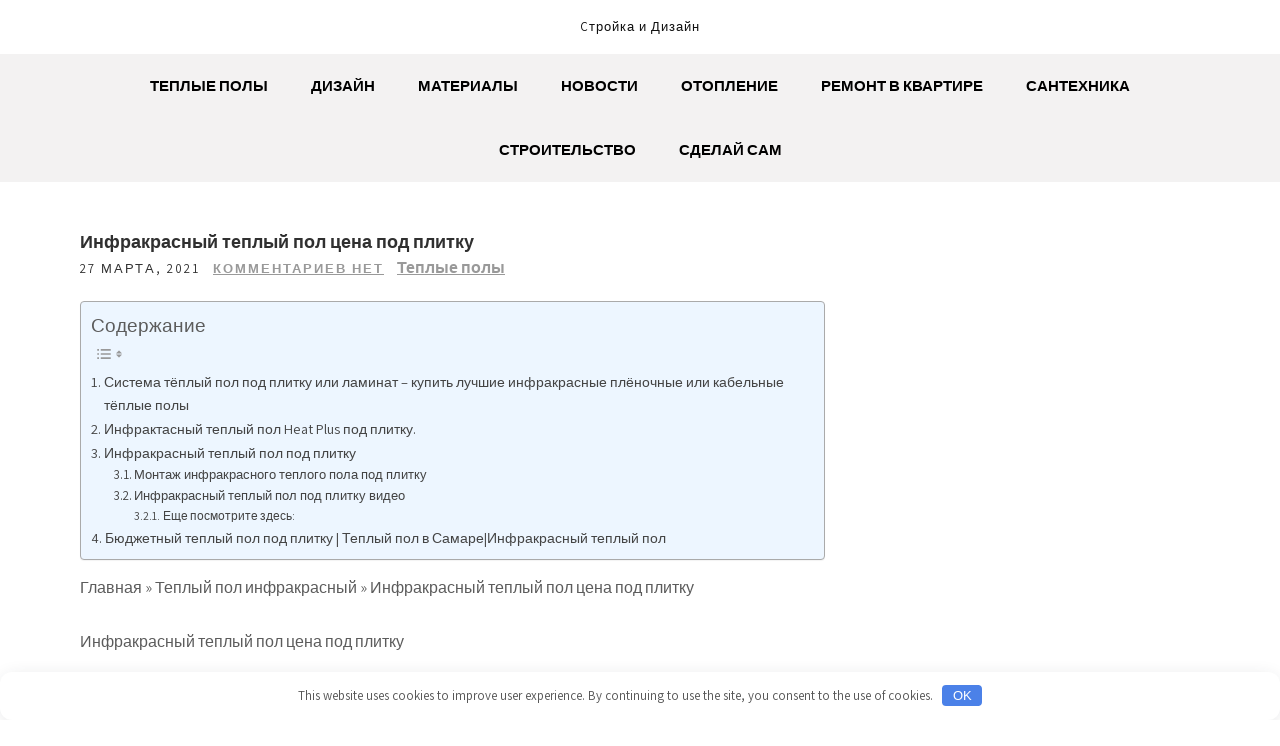

--- FILE ---
content_type: text/html; charset=UTF-8
request_url: https://for-floor.ru/infrakrasnyi-teplyi-pol-cena-pod-plitky/
body_size: 28740
content:
<!DOCTYPE html> <html lang="ru-RU"> <head> <meta charset="UTF-8"> <meta name="viewport" content="width=device-width, initial-scale=1"> <link rel="profile" href="http://gmpg.org/xfn/11"> <link rel="pingback" href="https://for-floor.ru/xmlrpc.php"> <title>Инфракрасный теплый пол цена под плитку</title> <meta name='robots' content='max-image-preview:large, max-snippet:-1, max-video-preview:-1'/> <link rel="canonical" href="https://for-floor.ru/infrakrasnyi-teplyi-pol-cena-pod-plitky/"> <meta name="description" content="Главная &raquo; Теплый пол инфракрасный &raquo; Инфракрасный теплый пол цена под плитку Инфракрасный теплый пол цена под плитку Система тёплый пол под плитку ил"> <meta property="og:title" content="Инфракрасный теплый пол цена под плитку"> <meta property="og:type" content="article"> <meta property="og:image" content="https://for-floor.ru/wp-content/uploads/infrakrasnyj-teplyj-pol-cena-pod-plitku-3791a76.jpg"> <meta property="og:description" content="Главная &raquo; Теплый пол инфракрасный &raquo; Инфракрасный теплый пол цена под плитку Инфракрасный теплый пол цена под плитку Система тёплый пол под плитку ил"> <meta property="og:url" content="https://for-floor.ru/infrakrasnyi-teplyi-pol-cena-pod-plitky/"> <meta property="og:locale" content="ru_RU"> <meta property="article:published_time" content="2021-03-27T07:18:50+00:00"> <meta property="article:modified_time" content="2021-03-27T07:18:50+00:00"> <meta property="og:updated_time" content="2021-03-27T07:18:50+00:00"> <meta property="article:section" content="Теплые полы"> <meta name="twitter:card" content="summary_large_image"> <meta name="twitter:image" content="https://for-floor.ru/wp-content/uploads/infrakrasnyj-teplyj-pol-cena-pod-plitku-3791a76.jpg"> <link rel='dns-prefetch' href='//fonts.googleapis.com'/> <link rel="alternate" title="oEmbed (JSON)" type="application/json+oembed" href="https://for-floor.ru/wp-json/oembed/1.0/embed?url=https%3A%2F%2Ffor-floor.ru%2Finfrakrasnyi-teplyi-pol-cena-pod-plitky%2F"/> <link rel="alternate" title="oEmbed (XML)" type="text/xml+oembed" href="https://for-floor.ru/wp-json/oembed/1.0/embed?url=https%3A%2F%2Ffor-floor.ru%2Finfrakrasnyi-teplyi-pol-cena-pod-plitky%2F&#038;format=xml"/> <style id='wp-img-auto-sizes-contain-inline-css' type='text/css'> img:is([sizes=auto i],[sizes^="auto," i]){contain-intrinsic-size:3000px 1500px} /*# sourceURL=wp-img-auto-sizes-contain-inline-css */ </style> <style id='wp-emoji-styles-inline-css' type='text/css'> img.wp-smiley, img.emoji { display: inline !important; border: none !important; box-shadow: none !important; height: 1em !important; width: 1em !important; margin: 0 0.07em !important; vertical-align: -0.1em !important; background: none !important; padding: 0 !important; } /*# sourceURL=wp-emoji-styles-inline-css */ </style> <style id='wp-block-library-inline-css' type='text/css'> :root{--wp-block-synced-color:#7a00df;--wp-block-synced-color--rgb:122,0,223;--wp-bound-block-color:var(--wp-block-synced-color);--wp-editor-canvas-background:#ddd;--wp-admin-theme-color:#007cba;--wp-admin-theme-color--rgb:0,124,186;--wp-admin-theme-color-darker-10:#006ba1;--wp-admin-theme-color-darker-10--rgb:0,107,160.5;--wp-admin-theme-color-darker-20:#005a87;--wp-admin-theme-color-darker-20--rgb:0,90,135;--wp-admin-border-width-focus:2px}@media (min-resolution:192dpi){:root{--wp-admin-border-width-focus:1.5px}}.wp-element-button{cursor:pointer}:root .has-very-light-gray-background-color{background-color:#eee}:root .has-very-dark-gray-background-color{background-color:#313131}:root .has-very-light-gray-color{color:#eee}:root .has-very-dark-gray-color{color:#313131}:root .has-vivid-green-cyan-to-vivid-cyan-blue-gradient-background{background:linear-gradient(135deg,#00d084,#0693e3)}:root .has-purple-crush-gradient-background{background:linear-gradient(135deg,#34e2e4,#4721fb 50%,#ab1dfe)}:root .has-hazy-dawn-gradient-background{background:linear-gradient(135deg,#faaca8,#dad0ec)}:root .has-subdued-olive-gradient-background{background:linear-gradient(135deg,#fafae1,#67a671)}:root .has-atomic-cream-gradient-background{background:linear-gradient(135deg,#fdd79a,#004a59)}:root .has-nightshade-gradient-background{background:linear-gradient(135deg,#330968,#31cdcf)}:root .has-midnight-gradient-background{background:linear-gradient(135deg,#020381,#2874fc)}:root{--wp--preset--font-size--normal:16px;--wp--preset--font-size--huge:42px}.has-regular-font-size{font-size:1em}.has-larger-font-size{font-size:2.625em}.has-normal-font-size{font-size:var(--wp--preset--font-size--normal)}.has-huge-font-size{font-size:var(--wp--preset--font-size--huge)}.has-text-align-center{text-align:center}.has-text-align-left{text-align:left}.has-text-align-right{text-align:right}.has-fit-text{white-space:nowrap!important}#end-resizable-editor-section{display:none}.aligncenter{clear:both}.items-justified-left{justify-content:flex-start}.items-justified-center{justify-content:center}.items-justified-right{justify-content:flex-end}.items-justified-space-between{justify-content:space-between}.screen-reader-text{border:0;clip-path:inset(50%);height:1px;margin:-1px;overflow:hidden;padding:0;position:absolute;width:1px;word-wrap:normal!important}.screen-reader-text:focus{background-color:#ddd;clip-path:none;color:#444;display:block;font-size:1em;height:auto;left:5px;line-height:normal;padding:15px 23px 14px;text-decoration:none;top:5px;width:auto;z-index:100000}html :where(.has-border-color){border-style:solid}html :where([style*=border-top-color]){border-top-style:solid}html :where([style*=border-right-color]){border-right-style:solid}html :where([style*=border-bottom-color]){border-bottom-style:solid}html :where([style*=border-left-color]){border-left-style:solid}html :where([style*=border-width]){border-style:solid}html :where([style*=border-top-width]){border-top-style:solid}html :where([style*=border-right-width]){border-right-style:solid}html :where([style*=border-bottom-width]){border-bottom-style:solid}html :where([style*=border-left-width]){border-left-style:solid}html :where(img[class*=wp-image-]){height:auto;max-width:100%}:where(figure){margin:0 0 1em}html :where(.is-position-sticky){--wp-admin--admin-bar--position-offset:var(--wp-admin--admin-bar--height,0px)}@media screen and (max-width:600px){html :where(.is-position-sticky){--wp-admin--admin-bar--position-offset:0px}}  /*# sourceURL=wp-block-library-inline-css */ </style><style id='global-styles-inline-css' type='text/css'>
:root{--wp--preset--aspect-ratio--square: 1;--wp--preset--aspect-ratio--4-3: 4/3;--wp--preset--aspect-ratio--3-4: 3/4;--wp--preset--aspect-ratio--3-2: 3/2;--wp--preset--aspect-ratio--2-3: 2/3;--wp--preset--aspect-ratio--16-9: 16/9;--wp--preset--aspect-ratio--9-16: 9/16;--wp--preset--color--black: #000000;--wp--preset--color--cyan-bluish-gray: #abb8c3;--wp--preset--color--white: #ffffff;--wp--preset--color--pale-pink: #f78da7;--wp--preset--color--vivid-red: #cf2e2e;--wp--preset--color--luminous-vivid-orange: #ff6900;--wp--preset--color--luminous-vivid-amber: #fcb900;--wp--preset--color--light-green-cyan: #7bdcb5;--wp--preset--color--vivid-green-cyan: #00d084;--wp--preset--color--pale-cyan-blue: #8ed1fc;--wp--preset--color--vivid-cyan-blue: #0693e3;--wp--preset--color--vivid-purple: #9b51e0;--wp--preset--gradient--vivid-cyan-blue-to-vivid-purple: linear-gradient(135deg,rgb(6,147,227) 0%,rgb(155,81,224) 100%);--wp--preset--gradient--light-green-cyan-to-vivid-green-cyan: linear-gradient(135deg,rgb(122,220,180) 0%,rgb(0,208,130) 100%);--wp--preset--gradient--luminous-vivid-amber-to-luminous-vivid-orange: linear-gradient(135deg,rgb(252,185,0) 0%,rgb(255,105,0) 100%);--wp--preset--gradient--luminous-vivid-orange-to-vivid-red: linear-gradient(135deg,rgb(255,105,0) 0%,rgb(207,46,46) 100%);--wp--preset--gradient--very-light-gray-to-cyan-bluish-gray: linear-gradient(135deg,rgb(238,238,238) 0%,rgb(169,184,195) 100%);--wp--preset--gradient--cool-to-warm-spectrum: linear-gradient(135deg,rgb(74,234,220) 0%,rgb(151,120,209) 20%,rgb(207,42,186) 40%,rgb(238,44,130) 60%,rgb(251,105,98) 80%,rgb(254,248,76) 100%);--wp--preset--gradient--blush-light-purple: linear-gradient(135deg,rgb(255,206,236) 0%,rgb(152,150,240) 100%);--wp--preset--gradient--blush-bordeaux: linear-gradient(135deg,rgb(254,205,165) 0%,rgb(254,45,45) 50%,rgb(107,0,62) 100%);--wp--preset--gradient--luminous-dusk: linear-gradient(135deg,rgb(255,203,112) 0%,rgb(199,81,192) 50%,rgb(65,88,208) 100%);--wp--preset--gradient--pale-ocean: linear-gradient(135deg,rgb(255,245,203) 0%,rgb(182,227,212) 50%,rgb(51,167,181) 100%);--wp--preset--gradient--electric-grass: linear-gradient(135deg,rgb(202,248,128) 0%,rgb(113,206,126) 100%);--wp--preset--gradient--midnight: linear-gradient(135deg,rgb(2,3,129) 0%,rgb(40,116,252) 100%);--wp--preset--font-size--small: 13px;--wp--preset--font-size--medium: 20px;--wp--preset--font-size--large: 36px;--wp--preset--font-size--x-large: 42px;--wp--preset--spacing--20: 0.44rem;--wp--preset--spacing--30: 0.67rem;--wp--preset--spacing--40: 1rem;--wp--preset--spacing--50: 1.5rem;--wp--preset--spacing--60: 2.25rem;--wp--preset--spacing--70: 3.38rem;--wp--preset--spacing--80: 5.06rem;--wp--preset--shadow--natural: 6px 6px 9px rgba(0, 0, 0, 0.2);--wp--preset--shadow--deep: 12px 12px 50px rgba(0, 0, 0, 0.4);--wp--preset--shadow--sharp: 6px 6px 0px rgba(0, 0, 0, 0.2);--wp--preset--shadow--outlined: 6px 6px 0px -3px rgb(255, 255, 255), 6px 6px rgb(0, 0, 0);--wp--preset--shadow--crisp: 6px 6px 0px rgb(0, 0, 0);}:where(.is-layout-flex){gap: 0.5em;}:where(.is-layout-grid){gap: 0.5em;}body .is-layout-flex{display: flex;}.is-layout-flex{flex-wrap: wrap;align-items: center;}.is-layout-flex > :is(*, div){margin: 0;}body .is-layout-grid{display: grid;}.is-layout-grid > :is(*, div){margin: 0;}:where(.wp-block-columns.is-layout-flex){gap: 2em;}:where(.wp-block-columns.is-layout-grid){gap: 2em;}:where(.wp-block-post-template.is-layout-flex){gap: 1.25em;}:where(.wp-block-post-template.is-layout-grid){gap: 1.25em;}.has-black-color{color: var(--wp--preset--color--black) !important;}.has-cyan-bluish-gray-color{color: var(--wp--preset--color--cyan-bluish-gray) !important;}.has-white-color{color: var(--wp--preset--color--white) !important;}.has-pale-pink-color{color: var(--wp--preset--color--pale-pink) !important;}.has-vivid-red-color{color: var(--wp--preset--color--vivid-red) !important;}.has-luminous-vivid-orange-color{color: var(--wp--preset--color--luminous-vivid-orange) !important;}.has-luminous-vivid-amber-color{color: var(--wp--preset--color--luminous-vivid-amber) !important;}.has-light-green-cyan-color{color: var(--wp--preset--color--light-green-cyan) !important;}.has-vivid-green-cyan-color{color: var(--wp--preset--color--vivid-green-cyan) !important;}.has-pale-cyan-blue-color{color: var(--wp--preset--color--pale-cyan-blue) !important;}.has-vivid-cyan-blue-color{color: var(--wp--preset--color--vivid-cyan-blue) !important;}.has-vivid-purple-color{color: var(--wp--preset--color--vivid-purple) !important;}.has-black-background-color{background-color: var(--wp--preset--color--black) !important;}.has-cyan-bluish-gray-background-color{background-color: var(--wp--preset--color--cyan-bluish-gray) !important;}.has-white-background-color{background-color: var(--wp--preset--color--white) !important;}.has-pale-pink-background-color{background-color: var(--wp--preset--color--pale-pink) !important;}.has-vivid-red-background-color{background-color: var(--wp--preset--color--vivid-red) !important;}.has-luminous-vivid-orange-background-color{background-color: var(--wp--preset--color--luminous-vivid-orange) !important;}.has-luminous-vivid-amber-background-color{background-color: var(--wp--preset--color--luminous-vivid-amber) !important;}.has-light-green-cyan-background-color{background-color: var(--wp--preset--color--light-green-cyan) !important;}.has-vivid-green-cyan-background-color{background-color: var(--wp--preset--color--vivid-green-cyan) !important;}.has-pale-cyan-blue-background-color{background-color: var(--wp--preset--color--pale-cyan-blue) !important;}.has-vivid-cyan-blue-background-color{background-color: var(--wp--preset--color--vivid-cyan-blue) !important;}.has-vivid-purple-background-color{background-color: var(--wp--preset--color--vivid-purple) !important;}.has-black-border-color{border-color: var(--wp--preset--color--black) !important;}.has-cyan-bluish-gray-border-color{border-color: var(--wp--preset--color--cyan-bluish-gray) !important;}.has-white-border-color{border-color: var(--wp--preset--color--white) !important;}.has-pale-pink-border-color{border-color: var(--wp--preset--color--pale-pink) !important;}.has-vivid-red-border-color{border-color: var(--wp--preset--color--vivid-red) !important;}.has-luminous-vivid-orange-border-color{border-color: var(--wp--preset--color--luminous-vivid-orange) !important;}.has-luminous-vivid-amber-border-color{border-color: var(--wp--preset--color--luminous-vivid-amber) !important;}.has-light-green-cyan-border-color{border-color: var(--wp--preset--color--light-green-cyan) !important;}.has-vivid-green-cyan-border-color{border-color: var(--wp--preset--color--vivid-green-cyan) !important;}.has-pale-cyan-blue-border-color{border-color: var(--wp--preset--color--pale-cyan-blue) !important;}.has-vivid-cyan-blue-border-color{border-color: var(--wp--preset--color--vivid-cyan-blue) !important;}.has-vivid-purple-border-color{border-color: var(--wp--preset--color--vivid-purple) !important;}.has-vivid-cyan-blue-to-vivid-purple-gradient-background{background: var(--wp--preset--gradient--vivid-cyan-blue-to-vivid-purple) !important;}.has-light-green-cyan-to-vivid-green-cyan-gradient-background{background: var(--wp--preset--gradient--light-green-cyan-to-vivid-green-cyan) !important;}.has-luminous-vivid-amber-to-luminous-vivid-orange-gradient-background{background: var(--wp--preset--gradient--luminous-vivid-amber-to-luminous-vivid-orange) !important;}.has-luminous-vivid-orange-to-vivid-red-gradient-background{background: var(--wp--preset--gradient--luminous-vivid-orange-to-vivid-red) !important;}.has-very-light-gray-to-cyan-bluish-gray-gradient-background{background: var(--wp--preset--gradient--very-light-gray-to-cyan-bluish-gray) !important;}.has-cool-to-warm-spectrum-gradient-background{background: var(--wp--preset--gradient--cool-to-warm-spectrum) !important;}.has-blush-light-purple-gradient-background{background: var(--wp--preset--gradient--blush-light-purple) !important;}.has-blush-bordeaux-gradient-background{background: var(--wp--preset--gradient--blush-bordeaux) !important;}.has-luminous-dusk-gradient-background{background: var(--wp--preset--gradient--luminous-dusk) !important;}.has-pale-ocean-gradient-background{background: var(--wp--preset--gradient--pale-ocean) !important;}.has-electric-grass-gradient-background{background: var(--wp--preset--gradient--electric-grass) !important;}.has-midnight-gradient-background{background: var(--wp--preset--gradient--midnight) !important;}.has-small-font-size{font-size: var(--wp--preset--font-size--small) !important;}.has-medium-font-size{font-size: var(--wp--preset--font-size--medium) !important;}.has-large-font-size{font-size: var(--wp--preset--font-size--large) !important;}.has-x-large-font-size{font-size: var(--wp--preset--font-size--x-large) !important;}
/*# sourceURL=global-styles-inline-css */
</style>
 <style id='classic-theme-styles-inline-css' type='text/css'> /*! This file is auto-generated */ .wp-block-button__link{color:#fff;background-color:#32373c;border-radius:9999px;box-shadow:none;text-decoration:none;padding:calc(.667em + 2px) calc(1.333em + 2px);font-size:1.125em}.wp-block-file__button{background:#32373c;color:#fff;text-decoration:none} /*# sourceURL=/wp-includes/css/classic-themes.min.css */ </style> <link rel='stylesheet' id='ez-toc-css' href='https://for-floor.ru/wp-content/plugins/easy-table-of-contents/assets/css/screen.min.css?ver=2.0.76' type='text/css' media='all'/> <style id='ez-toc-inline-css' type='text/css'> div#ez-toc-container .ez-toc-title {font-size: 120%;}div#ez-toc-container .ez-toc-title {font-weight: 500;}div#ez-toc-container ul li , div#ez-toc-container ul li a {font-size: 95%;}div#ez-toc-container ul li , div#ez-toc-container ul li a {font-weight: 500;}div#ez-toc-container nav ul ul li {font-size: 90%;} .ez-toc-container-direction {direction: ltr;}.ez-toc-counter ul{counter-reset: item ;}.ez-toc-counter nav ul li a::before {content: counters(item, '.', decimal) '. ';display: inline-block;counter-increment: item;flex-grow: 0;flex-shrink: 0;margin-right: .2em; float: left; }.ez-toc-widget-direction {direction: ltr;}.ez-toc-widget-container ul{counter-reset: item ;}.ez-toc-widget-container nav ul li a::before {content: counters(item, '.', decimal) '. ';display: inline-block;counter-increment: item;flex-grow: 0;flex-shrink: 0;margin-right: .2em; float: left; } /*# sourceURL=ez-toc-inline-css */ </style> <link rel='stylesheet' id='grace-news-font-css' href='//fonts.googleapis.com/css?family=Assistant%3A300%2C400%2C600&#038;ver=6.9' type='text/css' media='all'/> <link rel='stylesheet' id='grace-news-basic-style-css' href='https://for-floor.ru/wp-content/themes/grace-news/style.css?ver=6.9' type='text/css' media='all'/> <link rel='stylesheet' id='nivo-slider-css' href='https://for-floor.ru/wp-content/themes/grace-news/css/nivo-slider.css?ver=6.9' type='text/css' media='all'/> <link rel='stylesheet' id='fontawesome-all-style-css' href='https://for-floor.ru/wp-content/themes/grace-news/fontsawesome/css/fontawesome-all.css?ver=6.9' type='text/css' media='all'/> <link rel='stylesheet' id='grace-news-responsive-css' href='https://for-floor.ru/wp-content/themes/grace-news/css/responsive.css?ver=6.9' type='text/css' media='all'/> <link rel='stylesheet' id='hover-min-css' href='https://for-floor.ru/wp-content/themes/grace-news/css/hover-min.css?ver=6.9' type='text/css' media='all'/> <script type="text/javascript" src="https://for-floor.ru/wp-includes/js/jquery/jquery.min.js?ver=3.7.1" id="jquery-core-js"></script> <script type="text/javascript" src="https://for-floor.ru/wp-includes/js/jquery/jquery-migrate.min.js?ver=3.4.1" id="jquery-migrate-js"></script> <script type="text/javascript" src="https://for-floor.ru/wp-content/themes/grace-news/js/jquery.nivo.slider.js?ver=6.9" id="jquery-nivo-slider-js"></script> <script type="text/javascript" src="https://for-floor.ru/wp-content/themes/grace-news/js/editable.js?ver=6.9" id="grace-news-editable-js"></script> <link rel="https://api.w.org/" href="https://for-floor.ru/wp-json/"/><link rel="alternate" title="JSON" type="application/json" href="https://for-floor.ru/wp-json/wp/v2/posts/9"/><link rel="EditURI" type="application/rsd+xml" title="RSD" href="https://for-floor.ru/xmlrpc.php?rsd"/> <meta name="generator" content="WordPress 6.9"/> <link rel='shortlink' href='https://for-floor.ru/?p=9'/> <style>.pseudo-clearfy-link { color: #008acf; cursor: pointer;}.pseudo-clearfy-link:hover { text-decoration: none;}</style><div id="foremediaads-c1"></div> <script type="text/javascript" async src="https://platform.foremedia.net/code/3621/c1"></script> <script type="text/javascript" async src="https://platform.foremedia.net/code/3621/analytics"></script> <!-- Yandex.Metrika counter --> <script type="text/javascript" >
   (function(m,e,t,r,i,k,a){m[i]=m[i]||function(){(m[i].a=m[i].a||[]).push(arguments)};
   m[i].l=1*new Date();k=e.createElement(t),a=e.getElementsByTagName(t)[0],k.async=1,k.src=r,a.parentNode.insertBefore(k,a)})
   (window, document, "script", "https://mc.yandex.ru/metrika/tag.js", "ym");

   ym(75226903, "init", {
        clickmap:true,
        trackLinks:true,
        accurateTrackBounce:true
   });
</script> <noscript><div><img src="https://mc.yandex.ru/watch/75226903" style="position:absolute; left:-9999px;" alt=""/></div></noscript> <!-- /Yandex.Metrika counter --> <style type="text/css"> a, .recentpost_listing h2 a:hover, #sidebar ul li a:hover, .grace_navi ul li a:hover, .grace_navi ul li.current-menu-item a, .grace_navi ul li.current-menu-parent a.parent, .grace_navi ul li.current-menu-item ul.sub-menu li a:hover, .recentpost_listing h3 a:hover, .postmeta a:hover, .button:hover, .services_3_column:hover h3 a, .welcome_content_column h3 span { color:#0088ff;} .pagination ul li .current, .pagination ul li a:hover, #commentform input#submit:hover, .nivo-controlNav a.active, .learnmore, a.blogreadmore, .welcome_content_column .btnstyle1, .nivo-caption .slide_morebtn, #sidebar .search-form input.search-submit, .wpcf7 input[type='submit'], nav.pagination .page-numbers:hover, nav.pagination .page-numbers.current, .blogpost_cat a, .toggle a { background-color:#0088ff;} .nivo-caption .slide_morebtn:hover, .tagcloud a:hover, .welcome_content_column p, blockquote { border-color:#0088ff;} button:focus, input[type="button"]:focus, input[type="reset"]:focus, input[type="submit"]:focus, input[type="text"]:focus, input[type="email"]:focus, input[type="url"]:focus, input[type="password"]:focus, input[type="search"]:focus, input[type="number"]:focus, input[type="tel"]:focus, input[type="range"]:focus, input[type="date"]:focus, input[type="month"]:focus, input[type="week"]:focus, input[type="time"]:focus, input[type="datetime"]:focus, input[type="datetime-local"]:focus, input[type="color"]:focus, textarea:focus, a:focus { border-color:#0088ff;} </style> <style type="text/css"> .site-header{ background: url() no-repeat; background-position: center top; } .logo h1 a { color:#0088ff;} </style> <style>.clearfy-cookie { position:fixed; left:0; right:0; bottom:0; padding:12px; color:#555555; background:#ffffff; box-shadow:0 3px 20px -5px rgba(41, 44, 56, 0.2); z-index:9999; font-size: 13px; border-radius: 12px; transition: .3s; }.clearfy-cookie--left { left: 20px; bottom: 20px; right: auto; max-width: 400px; margin-right: 20px; }.clearfy-cookie--right { left: auto; bottom: 20px; right: 20px; max-width: 400px; margin-left: 20px; }.clearfy-cookie.clearfy-cookie-hide { transform: translateY(150%) translateZ(0); opacity: 0; }.clearfy-cookie-container { max-width:1170px; margin:0 auto; text-align:center; }.clearfy-cookie-accept { background:#4b81e8; color:#fff; border:0; padding:.2em .8em; margin: 0 0 0 .5em; font-size: 13px; border-radius: 4px; cursor: pointer; }.clearfy-cookie-accept:hover,.clearfy-cookie-accept:focus { opacity: .9; }</style><script>var ajaxUrlFlatPM = "https://for-floor.ru/wp-admin/admin-ajax.php"</script></head> <body class="wp-singular post-template-default single single-post postid-9 single-format-standard wp-embed-responsive wp-theme-grace-news group-blog"> <a class="skip-link screen-reader-text" href="#contentbx_grace_news"> Перейти к содержимому</a> <div id="site_layout" > <div class="header-top"> <div class="container"> <div class="clear"></div> </div> </div> <div class="site-header siteinner"> <div class="container"> <div class="logo"> <h1><a href="https://for-floor.ru/" rel="home"></a></h1> <p>Cтройка и Дизайн</p> </div><!-- logo --> </div><!-- .container --> <div class="header_navigation"> <div class="container"> <div class="toggle"> <a class="toggleMenu" href="#">Меню</a> </div><!-- toggle --> <div class="grace_navi"> <div class="menu-glavnoe-menyu-container"><ul id="menu-glavnoe-menyu" class="menu"><li id="menu-item-395" class="menu-item menu-item-type-taxonomy menu-item-object-category current-post-ancestor current-menu-parent current-post-parent menu-item-395"><a href="https://for-floor.ru/category/teplye-poly/">Теплые полы</a></li> <li id="menu-item-404" class="menu-item menu-item-type-taxonomy menu-item-object-category menu-item-404"><a href="https://for-floor.ru/category/dizajn/">Дизайн</a></li> <li id="menu-item-405" class="menu-item menu-item-type-taxonomy menu-item-object-category menu-item-405"><a href="https://for-floor.ru/category/materialy/">Материалы</a></li> <li id="menu-item-406" class="menu-item menu-item-type-taxonomy menu-item-object-category menu-item-406"><a href="https://for-floor.ru/category/uncategorized/">Новости</a></li> <li id="menu-item-407" class="menu-item menu-item-type-taxonomy menu-item-object-category menu-item-407"><a href="https://for-floor.ru/category/otoplenie/">Отопление</a></li> <li id="menu-item-408" class="menu-item menu-item-type-taxonomy menu-item-object-category menu-item-408"><a href="https://for-floor.ru/category/remont-v-kvartire/">Ремонт в квартире</a></li> <li id="menu-item-409" class="menu-item menu-item-type-taxonomy menu-item-object-category menu-item-409"><a href="https://for-floor.ru/category/santehnika/">Сантехника</a></li> <li id="menu-item-410" class="menu-item menu-item-type-taxonomy menu-item-object-category menu-item-410"><a href="https://for-floor.ru/category/stroitelstvo/">Строительство</a></li> <li id="menu-item-412" class="menu-item menu-item-type-taxonomy menu-item-object-category menu-item-412"><a href="https://for-floor.ru/category/sdelaj-sam/">Сделай сам</a></li> </ul></div> </div><!--.grace_navi --> </div><!-- .container --> </div><!--header_navigation--> </div><!--.site-header --> <div class="container"> <div id="contentbx_grace_news"> <section class="content_leftbx_grace_news "> <div class="recentpost_listing"> <article id="post-9" class="single-post post-9 post type-post status-publish format-standard hentry category-teplye-poly"> <header class="entry-header"> <h3 class="single-title">Инфракрасный теплый пол цена под плитку</h3> </header><!-- .entry-header --> <div class="postmeta"> <div class="post-date">27 марта, 2021</div><!-- post-date --> <div class="blog-comment"> <a href="https://for-floor.ru/infrakrasnyi-teplyi-pol-cena-pod-plitky/#respond">Комментариев нет</a></div> <a href="https://for-floor.ru/category/teplye-poly/" rel="category tag">Теплые полы</a> </div><!-- postmeta --> <div class="entry-content"> <div id="ez-toc-container" class="ez-toc-v2_0_76 counter-hierarchy ez-toc-counter ez-toc-light-blue ez-toc-container-direction"> <p class="ez-toc-title" style="cursor:inherit">Содержание</p> <label for="ez-toc-cssicon-toggle-item-696f3330cdf9a" class="ez-toc-cssicon-toggle-label"><span ><span class="eztoc-hide" style="display:none;">Toggle</span><span class="ez-toc-icon-toggle-span"><svg style="fill: #999;color:#999" xmlns="http://www.w3.org/2000/svg" class="list-377408" width="20px" height="20px" viewBox="0 0 24 24" fill="none"><path d="M6 6H4v2h2V6zm14 0H8v2h12V6zM4 11h2v2H4v-2zm16 0H8v2h12v-2zM4 16h2v2H4v-2zm16 0H8v2h12v-2z" fill="currentColor"></path></svg><svg style="fill: #999;color:#999" class="arrow-unsorted-368013" xmlns="http://www.w3.org/2000/svg" width="10px" height="10px" viewBox="0 0 24 24" version="1.2" baseProfile="tiny"><path d="M18.2 9.3l-6.2-6.3-6.2 6.3c-.2.2-.3.4-.3.7s.1.5.3.7c.2.2.4.3.7.3h11c.3 0 .5-.1.7-.3.2-.2.3-.5.3-.7s-.1-.5-.3-.7zM5.8 14.7l6.2 6.3 6.2-6.3c.2-.2.3-.5.3-.7s-.1-.5-.3-.7c-.2-.2-.4-.3-.7-.3h-11c-.3 0-.5.1-.7.3-.2.2-.3.5-.3.7s.1.5.3.7z"/></svg></span></span></label><input type="checkbox" id="ez-toc-cssicon-toggle-item-696f3330cdf9a" aria-label="Toggle"/><nav><ul class='ez-toc-list ez-toc-list-level-1 ' ><li class='ez-toc-page-1 ez-toc-heading-level-2'><a class="ez-toc-link ez-toc-heading-1" href="#%D0%A1%D0%B8%D1%81%D1%82%D0%B5%D0%BC%D0%B0_%D1%82%D1%91%D0%BF%D0%BB%D1%8B%D0%B9_%D0%BF%D0%BE%D0%BB_%D0%BF%D0%BE%D0%B4_%D0%BF%D0%BB%D0%B8%D1%82%D0%BA%D1%83_%D0%B8%D0%BB%D0%B8_%D0%BB%D0%B0%D0%BC%D0%B8%D0%BD%D0%B0%D1%82_%E2%80%93_%D0%BA%D1%83%D0%BF%D0%B8%D1%82%D1%8C_%D0%BB%D1%83%D1%87%D1%88%D0%B8%D0%B5_%D0%B8%D0%BD%D1%84%D1%80%D0%B0%D0%BA%D1%80%D0%B0%D1%81%D0%BD%D1%8B%D0%B5_%D0%BF%D0%BB%D1%91%D0%BD%D0%BE%D1%87%D0%BD%D1%8B%D0%B5_%D0%B8%D0%BB%D0%B8_%D0%BA%D0%B0%D0%B1%D0%B5%D0%BB%D1%8C%D0%BD%D1%8B%D0%B5_%D1%82%D1%91%D0%BF%D0%BB%D1%8B%D0%B5_%D0%BF%D0%BE%D0%BB%D1%8B" >Система тёплый пол под плитку или ламинат – купить лучшие инфракрасные плёночные или кабельные тёплые полы</a></li><li class='ez-toc-page-1 ez-toc-heading-level-2'><a class="ez-toc-link ez-toc-heading-2" href="#%D0%98%D0%BD%D1%84%D1%80%D0%B0%D0%BA%D1%82%D0%B0%D1%81%D0%BD%D1%8B%D0%B9_%D1%82%D0%B5%D0%BF%D0%BB%D1%8B%D0%B9_%D0%BF%D0%BE%D0%BB_Heat_Plus_%D0%BF%D0%BE%D0%B4_%D0%BF%D0%BB%D0%B8%D1%82%D0%BA%D1%83" >Инфрактасный теплый пол Heat Plus под плитку.</a></li><li class='ez-toc-page-1 ez-toc-heading-level-2'><a class="ez-toc-link ez-toc-heading-3" href="#%D0%98%D0%BD%D1%84%D1%80%D0%B0%D0%BA%D1%80%D0%B0%D1%81%D0%BD%D1%8B%D0%B9_%D1%82%D0%B5%D0%BF%D0%BB%D1%8B%D0%B9_%D0%BF%D0%BE%D0%BB_%D0%BF%D0%BE%D0%B4_%D0%BF%D0%BB%D0%B8%D1%82%D0%BA%D1%83" >Инфракрасный теплый пол под плитку</a><ul class='ez-toc-list-level-3' ><li class='ez-toc-heading-level-3'><a class="ez-toc-link ez-toc-heading-4" href="#%D0%9C%D0%BE%D0%BD%D1%82%D0%B0%D0%B6_%D0%B8%D0%BD%D1%84%D1%80%D0%B0%D0%BA%D1%80%D0%B0%D1%81%D0%BD%D0%BE%D0%B3%D0%BE_%D1%82%D0%B5%D0%BF%D0%BB%D0%BE%D0%B3%D0%BE_%D0%BF%D0%BE%D0%BB%D0%B0_%D0%BF%D0%BE%D0%B4_%D0%BF%D0%BB%D0%B8%D1%82%D0%BA%D1%83" >Монтаж инфракрасного теплого пола под плитку</a></li><li class='ez-toc-page-1 ez-toc-heading-level-3'><a class="ez-toc-link ez-toc-heading-5" href="#%D0%98%D0%BD%D1%84%D1%80%D0%B0%D0%BA%D1%80%D0%B0%D1%81%D0%BD%D1%8B%D0%B9_%D1%82%D0%B5%D0%BF%D0%BB%D1%8B%D0%B9_%D0%BF%D0%BE%D0%BB_%D0%BF%D0%BE%D0%B4_%D0%BF%D0%BB%D0%B8%D1%82%D0%BA%D1%83_%D0%B2%D0%B8%D0%B4%D0%B5%D0%BE" >Инфракрасный теплый пол под плитку видео</a><ul class='ez-toc-list-level-4' ><li class='ez-toc-heading-level-4'><a class="ez-toc-link ez-toc-heading-6" href="#%D0%95%D1%89%D0%B5_%D0%BF%D0%BE%D1%81%D0%BC%D0%BE%D1%82%D1%80%D0%B8%D1%82%D0%B5_%D0%B7%D0%B4%D0%B5%D1%81%D1%8C" >Еще посмотрите здесь:</a></li></ul></li></ul></li><li class='ez-toc-page-1 ez-toc-heading-level-2'><a class="ez-toc-link ez-toc-heading-7" href="#%D0%91%D1%8E%D0%B4%D0%B6%D0%B5%D1%82%D0%BD%D1%8B%D0%B9_%D1%82%D0%B5%D0%BF%D0%BB%D1%8B%D0%B9_%D0%BF%D0%BE%D0%BB_%D0%BF%D0%BE%D0%B4_%D0%BF%D0%BB%D0%B8%D1%82%D0%BA%D1%83_%D0%A2%D0%B5%D0%BF%D0%BB%D1%8B%D0%B9_%D0%BF%D0%BE%D0%BB_%D0%B2_%D0%A1%D0%B0%D0%BC%D0%B0%D1%80%D0%B5%D0%98%D0%BD%D1%84%D1%80%D0%B0%D0%BA%D1%80%D0%B0%D1%81%D0%BD%D1%8B%D0%B9_%D1%82%D0%B5%D0%BF%D0%BB%D1%8B%D0%B9_%D0%BF%D0%BE%D0%BB" >Бюджетный теплый пол под плитку | Теплый пол в Самаре|Инфракрасный теплый пол</a></li></ul></nav></div> <div class="flat_pm_start"></div> <p>Главная &raquo; Теплый пол инфракрасный &raquo; Инфракрасный теплый пол цена под плитку</p> <p>Инфракрасный теплый пол цена под плитку</p> </p> <h2><span class="ez-toc-section" id="%D0%A1%D0%B8%D1%81%D1%82%D0%B5%D0%BC%D0%B0_%D1%82%D1%91%D0%BF%D0%BB%D1%8B%D0%B9_%D0%BF%D0%BE%D0%BB_%D0%BF%D0%BE%D0%B4_%D0%BF%D0%BB%D0%B8%D1%82%D0%BA%D1%83_%D0%B8%D0%BB%D0%B8_%D0%BB%D0%B0%D0%BC%D0%B8%D0%BD%D0%B0%D1%82_%E2%80%93_%D0%BA%D1%83%D0%BF%D0%B8%D1%82%D1%8C_%D0%BB%D1%83%D1%87%D1%88%D0%B8%D0%B5_%D0%B8%D0%BD%D1%84%D1%80%D0%B0%D0%BA%D1%80%D0%B0%D1%81%D0%BD%D1%8B%D0%B5_%D0%BF%D0%BB%D1%91%D0%BD%D0%BE%D1%87%D0%BD%D1%8B%D0%B5_%D0%B8%D0%BB%D0%B8_%D0%BA%D0%B0%D0%B1%D0%B5%D0%BB%D1%8C%D0%BD%D1%8B%D0%B5_%D1%82%D1%91%D0%BF%D0%BB%D1%8B%D0%B5_%D0%BF%D0%BE%D0%BB%D1%8B"></span>Система тёплый пол под плитку или ламинат – купить лучшие инфракрасные плёночные или кабельные тёплые полы<span class="ez-toc-section-end"></span></h2> <p> </p> <p align="center">Как выбрать лучшие тёплые полы</p> <p>Тёплые полы незаметно, но очень прочно вошли в нашу жизнь. И если сначала выбор был весьма невелик — водяной или кабельный тёплый пол, то в настоящий момент к ним добавились стержневой и пленочный. Так какую систему тёплый пол лучше купить, какого производителя выбрать? Для каждого финишного напольного покрытия выбор будет индивидуальным.</p> <p>Разберемся, какие условия для устройства системы полов с подогревом «устанавливает» выбор финишного напольного покрытия. Что такое инфракрасный тёплый пол, и какие его разновидности.</p> <p>Пленочный теплый пол Caleo под ламинат, ковролин, линолеум, паркет</p> <p> </p> <p>Инфракрасный теплый пол Caleo, являясь разновидностью пленочного пола, подходит для использования практически под любое напольное покрытие.  Одним из главных преимуществ этой системы является быстрый сухой монтаж комплекта теплого пола Калео, который может осуществить даже не специалист. В сравнении с кабельными аналогами, он потребляет на 20 — 25% меньше электроэнергии, а использование терморегулятора способствует еще большей экономии. Единственный минус пленочного инфракрасного пола с подогревом &#8212; это то, что его нельзя укладывать под плитку, керамогранит,  так как со временем плиточный клей разрушает пленку.</p> <p>В итоге, инфракрасный плёночный тёплый пол можно купить под ковролин или линолеум, паркет или ламинат.</p> <p>Выбираем производителя тёплых полов под плитку</p> <p>Кабельные полы Unimat CORD, Thermo Thermomat, Теплолюкс, Национальный Комфорт  и стержневые полы Unimat Rail, Unimat Boost под плитку, керамогранит.</p> <p> </p> <p>Если выбор системы пола с подогревом под ламинат очевиден, то выбор теплого пола под плитку имеет 2 варианта.</p> <p>  1. Кабельный тёплый пол </p> <p>Купить классику теплого пола под плитку, такие конвекционные системы обогрева как кабельные полы Юнимат Корд, Теплолюкс (Тропикс, Профи), Национальный Комфорт (ТНК, 2НК) и Термомат. Они представляют собой тонкий двухжильный нагревательный кабель, закрепленный с определенным шагом на сетке шириной 50 см. Его толщина позволяет устанавливать кабель прямо в слой плиточного клея, без заливки стяжки. Поэтому высота пола практически не увеличивается и составляет 1,5-2см вместе с плиткой.</p> <p> 2. Стержневой тёплый пол </p> <p>Купить инфракрасный cтержневой пол UNIMAT RAIL или UNIMAT BOOST, которые являясь собратьями Калео в плане используемых для их производства карбоновых элементов, устроены совершенно по-другому. Это не пленка, а система гибких стержней, объединенных токопроводящими шинами. Такие комплекты используют в основном при производстве капитального ремонта помещений, а также при новом строительстве под укладку плитки, поскольку здесь требуется «мокрый» монтаж в стяжку или тонкий слой плиточного клея.</p> <p>Особенно хорош инфракрасный пол Юнимат  под плитку, он будет верно служить до 50 лет. В сравнении с другими системами полов с подогревом Юнимат Рэйл и Юнимат Буст имеют, как минимум, два неоспоримых преимущества:</p> <ul> <li>Используемый в комплекте с терморегулятором, стержневой пол в состоянии сэкономить до 60% энергии — в этом ему просто нет равных.</li> <p>&#13; </p> <li>Даже если один из карбоновых стержней выйдет из строя, это никак не скажется на работе остальных, и системы в целом.</li> <p>&#13; </ul> <p>Этот пол совершенно не боится перегрева. Если другие системы монтируют, избегая тех мест, где стоит тяжелая мебель, то монтаж комплекта тонкого теплого пола под плитку Юнимата Рейл этого не требует. Его можно без опасений располагать как удобно по всей площади помещения.</p> <p>Мы продаем для вас лучшие тонкие теплые полы под плитку от производителя оптом и в розницу. Вам остается только выбрать пленочный, стержневой или кабельный пол.</p> <p>Купить теплый пол под плитку лучших производителей можно на нашем сайте по лучшим ценам. Стоимость этих полов вполне оправдана их превосходным качеством.</p> <p>realteplo.ru</p> <h2><span class="ez-toc-section" id="%D0%98%D0%BD%D1%84%D1%80%D0%B0%D0%BA%D1%82%D0%B0%D1%81%D0%BD%D1%8B%D0%B9_%D1%82%D0%B5%D0%BF%D0%BB%D1%8B%D0%B9_%D0%BF%D0%BE%D0%BB_Heat_Plus_%D0%BF%D0%BE%D0%B4_%D0%BF%D0%BB%D0%B8%D1%82%D0%BA%D1%83"></span>Инфрактасный теплый пол Heat Plus под плитку.<span class="ez-toc-section-end"></span></h2> <p>— достаточный ассортимент: по качеству, назначению обогрева, габаритным размерам и мощности на метр2.</p> <p>— система не требует обслуживания, и не подвержена замерзанию!</p> <p>Вопрос №2 — Можно ли класть инфракрасную пленку под плитку? </p> <p>Есть много разной информации о том, что пленка не подходит под плитку, она не прогревается, ее разъедает стяжка и т.д.</p> <p>Всю эта информацию, можно условно разделить на 2 группы:</p> <p>1. Информация исходит от продавцов кабельных систем, чтобы избавится от конкуренции.</p> <p>2. Информация исходит от неофициальных и «доморощеных» строителей, которые от незнания технологии «запороли» объект.</p> <p>В действительности дело обстоит так: при соблюдении технологий укладки и заливки инфракрасной пленки под плитку , вы получаете высокоэффективную, надежную и экономичную систему основного и дополнительного отопления.Инфракрасная пленка подходит для подогрева плитки!</p> <p>По всем вопросам связанными с технологией, можно обратится к нашему специалисту, который является официальным представителем по торговой марке Heat Plus.</p> <p> <img decoding="async" class="aligncenter" src="/wp-content/uploads/infrakrasnyj-teplyj-pol-cena-pod-plitku-3791a76.jpg" alt="Инфракрасный теплый пол цена под плитку"/>Вопрос №3 — Чем заливать или накрывать пленку сверху? толщина слоя? </p> <p>Исходя их нашей практики получается 2 рабочих варианта:</p> <p>1. Сухой монтаж — сверху пленки, укладываются листы ЦСП или ГВЛ, толщиной 10-12 мм. Они прикручиваются к основанию, в специальных местах на греющей пленке (свободных от греющего элемента). Затем все грунтуется, и можно приступать к укладке плитки на стандартный слой клея. При необходимости толщина может быть увеличена (для выравнивания) — до 30 мм.</p> <p>2 Заливка стяжки — сверху заливается стяжка толщиной 15-40 мм, с пластиковой армирующей сеткой. Клеится плитка.</p> <p>Вопрос №4 — Возможны ли пробои и утечки тока?</p> <p>Инфракрасная система, обладает оригинальным заземляющим полотном E-Dero , которое исключает все неприятные явления такого рода. Материал был специальнго выпущен Южнокорейским заводом, по прецедентам образования статического электричества и утечек. Не имеет аналогов у других производителей инфракрасных пленок.</p> <p>Вопрос №5 — Прогреется ли весь этот слой? за какое время?</p> <p> Прогреется безусловно. Максимальная толщина слоя, который мы закладывали заказчику — 6 см. Проблемм с прогревом не возникало. По времени разогрева, все зависит от толщины и состава (стяжка, стяжка + ЦСП). Так как датчик температуры находится под пленкой, соответственно отключение системы происходит раньше чем нагреется верхний слой. Но спустя определенное количество циклов (вклоткл), температура под пленкой сравняется с температурой стяжки и плитки. Поэтому первый запуск производится с несколько повышеной температуры (например +350 ), затем по достижению полом нужной температуры- снижается до нужной вам. после происходит ее автоматическое поддержание. </p> <p>Вопрос №6 — Какой будет расход электричества у этой системы?</p> <p>Шаблонные средние цифры — 40-60 Втм2.</p> <p>Что касается реального расхода — он будет зависить от теплопотерь вашего помещения. При достойном утеплении, особенно основания, — вы можете расчитывать на эти экономичные показатели. На площадь 200 м2 — средний расход равен 2000-5000 руб. в зимний месяц.</p> <p>Система инфракрасного обогрева под плитку — показывает самые экономичные результаты, среди остальных напольных покрытий.</p> <p>Вопрос №7 — Какой мощности закладывать инфракрасную пленку, 150 или 220 Втм2?</p> <p>При самостоятельном монтаже, порекомендуем пленку мощностью — 220Втм2 . Чтобы наверняка полуить хороший прогрев. При достаточном опыте и понимании, можно использовать и пленку 150 Втм2.</p> <p>Вопрос №8 — Какая пленка подойдет, сплошная или полосатая?</p> <p>При использовании защитного заземляющего полотна E-Dero, подойдут ОБЕ модификации!Heat Plus 12 и 13 сплошная Heat Plus Stripe полосатая</p> <p>Самое главное — это грамотная консультация по выбору мощности инфракрасной пленки, и толщине стяжки.</p> <p>Вопрос №9 — Как мне все это расчитать? (какую мощность закладывать, что делать с основанием, и многие другие вопросы..)</p> <p>xn--80aaasb0bdqmhjjgy.xn--p1ai</p> <h2><span class="ez-toc-section" id="%D0%98%D0%BD%D1%84%D1%80%D0%B0%D0%BA%D1%80%D0%B0%D1%81%D0%BD%D1%8B%D0%B9_%D1%82%D0%B5%D0%BF%D0%BB%D1%8B%D0%B9_%D0%BF%D0%BE%D0%BB_%D0%BF%D0%BE%D0%B4_%D0%BF%D0%BB%D0%B8%D1%82%D0%BA%D1%83"></span>Инфракрасный теплый пол под плитку<span class="ez-toc-section-end"></span></h2> <p>Оглавление статьи</p> <p>Водяные полы или полы, обогревающие за счет электрического кабеля, стали для нас давно привычными решениями в вопросе выбора такого напольного покрытия, как теплый пол. Но в настоящее время появилась еще одна новая технология, которая быстро набирает популярность. Это инфракрасный теплый пол, установка которого основана на использовании специальной пленки. </p> </p> <p>Инфракрасный пол под плитку </p> <p>В отличие от упомянутых ранее видов полов, для обогрева пола по этой технологии применяется инфракрасное излучение длиной в пределах 5-20 мкм. В основе такого пола лежит карбоновая паста, которая герметично запаяна в специальную пленку из полиэстера. Инфракрасный пол подключают к сети через терморегулятор. Напряжение проходит по медно-серебрянным проводникам, толщина которых составляет примерно 0,4 мм. Благодаря тому, что токоведущие контакты обработаны серебряным напылением, исключается возможность возникновения возгорания в местах соединения пленки с проводами. </p> <p>У инфракрасных полов много преимуществ. Такой пол обеспечивает лучшее прогревание помещения за счет того, что нагревает окружающие предметы, мебель, проходя через покрытие, под которым расположена пленка. Как уже упоминалось выше, в основе таких полов используется карбон, который имеет высокую теплопроводность. Это влияет на снижение потребляемой электроэнергии. Инфракрасное излучение сродни теплу от солнечных лучей, оно благотворно сказывается на здоровье людей. Еще один неоспоримый плюс таких полов – это возможность укладки под любое покрытие и в любом положении (не только пол, но стены и потолок). </p> <p>Монтаж инфракрасных полов можно осуществить самостоятельно. Этот процесс не представляет ничего сложного. Он займет не более 2-3 часов и не потребует проведения капитального ремонта. Инфракрасная пленка легко режется, что позволяет укладывать теплый пол только в необходимых местах. Для установки такого теплого пола потребуется всего полсантиметра высоты, что является еще одним плюсом в квартирах с низкими потолками. Ведь это не потребует от вас дополнительной бетонной стяжки, которая однозначно сократит расстояние между полом и потолком. Инфракрасная пленка может служить, как дополнительным обогревом помещения, так и основным. </p> <p>Пленку можно использовать под любым напольным покрытием: ламинат, линолеум, ковролин, плитка и др. Но нужно учитывать некоторые тонкости. Если инфракрасную пленку требуется укладывать под паркет или ламинат, дополнительно понадобиться уложить слой полиэтиленовой пленки для защиты инфракрасного покрытия. В дополнение к этому можно уложить шумоизолирующий слой.</p> <p>Используя теплый пол под такими покрытиями как ковролин, потребуется дополнительно уложить фанеру или ДВП, что обеспечит защиту пленки в случае механических повреждений напольного покрытия. А вот если пленку нужно разместить под плиткой, тогда ее укладывают в бетонную стяжку, плиточный клей наносят поверх пленки и укладывают плитку непосредственно на теплый пол. </p> <p>Материалы, необходимые при укладке пленки </p> <p>Для установки пола потребуются некоторые материалы. Часть из них продается в комплекте с инфракрасной пленкой. Остальные необходимо докупить заранее. Во время работы вам понадобится: </p> <ul> <li>Комплект инфракрасного пола. В него входят: термопленка, электропровода, изолирующий материал, а также контактные зажимы.</li> <li>Отдельно необходимо приобрести терморегулятор и еще специальный сенсор для определения температуры пола.</li> <li>Материал, имеющий теплоотражающие свойства. Он снизит тепловые потери (учтите, что материал, изготовленный на основе фольги из аллюминия не подойдет).</li> <li>Одно- или двухсторонний электропроводный скотч.</li> <li>Иные строительные материалы, которые могут потребоваться, исходя из вашего напольного покрытия (пленка, ДВП и т.д.).</li> </ul> <h3><span class="ez-toc-section" id="%D0%9C%D0%BE%D0%BD%D1%82%D0%B0%D0%B6_%D0%B8%D0%BD%D1%84%D1%80%D0%B0%D0%BA%D1%80%D0%B0%D1%81%D0%BD%D0%BE%D0%B3%D0%BE_%D1%82%D0%B5%D0%BF%D0%BB%D0%BE%D0%B3%D0%BE_%D0%BF%D0%BE%D0%BB%D0%B0_%D0%BF%D0%BE%D0%B4_%D0%BF%D0%BB%D0%B8%D1%82%D0%BA%D1%83"></span>Монтаж инфракрасного теплого пола под плитку<span class="ez-toc-section-end"></span></h3> <ul> <li>Укладываем теплоотражающий материал на всю необходимую поверхность.</li> <li>Сверху укладываем инфракрасную пленку, воздушный зазор оставлять не нужно.</li> <li>Далее выполняем установку терморегулятора.</li> <li>Раскладываем кабели для выполнения монтажа и определяем места, где требуется убрать изоляцию.</li> <li>Далее можно приступить к соединению пленки со всеми необходимыми проводами и изолировать стыковочные места.</li> <li>Переходим к подсоединению к терморегулятору основных элементов: датчика пола, а также проводки.</li> <li>Подключаем терморегулятор к электросети.</li> <li>Проверив систему на правильность работы, можно приступать к укладке защитной полиэтиленовой пленки и к самому напольному покрытию.</li> </ul> <h3><span class="ez-toc-section" id="%D0%98%D0%BD%D1%84%D1%80%D0%B0%D0%BA%D1%80%D0%B0%D1%81%D0%BD%D1%8B%D0%B9_%D1%82%D0%B5%D0%BF%D0%BB%D1%8B%D0%B9_%D0%BF%D0%BE%D0%BB_%D0%BF%D0%BE%D0%B4_%D0%BF%D0%BB%D0%B8%D1%82%D0%BA%D1%83_%D0%B2%D0%B8%D0%B4%D0%B5%D0%BE"></span>Инфракрасный теплый пол под плитку видео<span class="ez-toc-section-end"></span></h3> <p>youtu.be/LNXQlA62VRU </p> <p><h4><span class="ez-toc-section" id="%D0%95%D1%89%D0%B5_%D0%BF%D0%BE%D1%81%D0%BC%D0%BE%D1%82%D1%80%D0%B8%D1%82%D0%B5_%D0%B7%D0%B4%D0%B5%D1%81%D1%8C"></span>Еще посмотрите здесь:<span class="ez-toc-section-end"></span></h4> </p> <p>socratstroy.ru</p> <h2><span class="ez-toc-section" id="%D0%91%D1%8E%D0%B4%D0%B6%D0%B5%D1%82%D0%BD%D1%8B%D0%B9_%D1%82%D0%B5%D0%BF%D0%BB%D1%8B%D0%B9_%D0%BF%D0%BE%D0%BB_%D0%BF%D0%BE%D0%B4_%D0%BF%D0%BB%D0%B8%D1%82%D0%BA%D1%83_%D0%A2%D0%B5%D0%BF%D0%BB%D1%8B%D0%B9_%D0%BF%D0%BE%D0%BB_%D0%B2_%D0%A1%D0%B0%D0%BC%D0%B0%D1%80%D0%B5%D0%98%D0%BD%D1%84%D1%80%D0%B0%D0%BA%D1%80%D0%B0%D1%81%D0%BD%D1%8B%D0%B9_%D1%82%D0%B5%D0%BF%D0%BB%D1%8B%D0%B9_%D0%BF%D0%BE%D0%BB"></span>Бюджетный теплый пол под плитку | Теплый пол в Самаре|Инфракрасный теплый пол<span class="ez-toc-section-end"></span></h2> <p>Код: CN257</p> <p> Теплый пол под плитку.  Двухжильный нагревательный мат «World Heat»» Это нагревательная секция из экранированного кабеля. Пришивная технология крепления нагревательного кабеля к основе мата (стеклосетке), обеспечивает эффективную тепл&#8230; </p> <p>Код: CN257</p> <p> Теплый пол под плитку.  Двухжильный нагревательный мат «World Heat»» Это нагревательная секция из экранированного кабеля. Пришивная технология крепления нагревательного кабеля к основе мата (стеклосетке), обеспечивает эффективную тепл&#8230; </p> <p>Код: CN257</p> <p> Теплый пол под плитку.  Двухжильный нагревательный мат «World Heat»» Это нагревательная секция из экранированного кабеля. Пришивная технология крепления нагревательного кабеля к основе мата (стеклосетке), обеспечивает эффективную тепл&#8230; </p> <p>Код: CN257</p> <p> Теплый пол под плитку.  Двухжильный нагревательный мат «World Heat»» Это нагревательная секция из экранированного кабеля. Пришивная технология крепления нагревательного кабеля к основе мата (стеклосетке), обеспечивает эффективную тепл&#8230; </p> <p>Код: CN257</p> <p> Теплый пол под плитку.  Двухжильный нагревательный мат «World Heat»» Это нагревательная секция из экранированного кабеля. Пришивная технология крепления нагревательного кабеля к основе мата (стеклосетке), обеспечивает эффективную тепл&#8230; </p> <p>Код: CN257</p> <p> Теплый пол под плитку.  Двухжильный нагревательный мат «World Heat»» Это нагревательная секция из экранированного кабеля. Пришивная технология крепления нагревательного кабеля к основе мата (стеклосетке), обеспечивает эффективную тепл&#8230; </p> <p>Код: CN257</p> <p> Теплый пол под плитку.  Двухжильный нагревательный мат «World Heat»» Это нагревательная секция из экранированного кабеля. Пришивная технология крепления нагревательного кабеля к основе мата (стеклосетке), обеспечивает эффективную тепл&#8230; </p> <p>Код: CN257</p> <p> Теплый пол под плитку.  Двухжильный нагревательный мат «World Heat»» Это нагревательная секция из экранированного кабеля. Пришивная технология крепления нагревательного кабеля к основе мата (стеклосетке), обеспечивает эффективную тепл&#8230; </p> <p>Код: CN257</p> <p> Теплый пол под плитку.  Двухжильный нагревательный мат «World Heat»» Это нагревательная секция из экранированного кабеля. Пришивная технология крепления нагревательного кабеля к основе мата (стеклосетке), обеспечивает эффективную тепл&#8230; </p> <p>Код: CN257</p> <p> Теплый пол под плитку.  Двухжильный нагревательный мат «World Heat»» Это нагревательная секция из экранированного кабеля. Пришивная технология крепления нагревательного кабеля к основе мата (стеклосетке), обеспечивает эффективную тепл&#8230; </p> <p>Код: CN257</p> <p> Теплый пол под плитку.  Двухжильный нагревательный мат «World Heat»» Это нагревательная секция из экранированного кабеля. Пришивная технология крепления нагревательного кабеля к основе мата (стеклосетке), обеспечивает эффективную тепл&#8230; </p> <p>Код: CN257</p> <p> Теплый пол под плитку.  Двухжильный нагревательный мат «World Heat»» Это нагревательная секция из экранированного кабеля. Пришивная технология крепления нагревательного кабеля к основе мата (стеклосетке), обеспечивает эффективную тепл&#8230; </p> <p>Код: CN257</p> <p> Теплый пол под плитку.  Двухжильный нагревательный мат «World Heat»» Это нагревательная секция из экранированного кабеля. Пришивная технология крепления нагревательного кабеля к основе мата (стеклосетке), обеспечивает эффективную тепл&#8230; </p> <p>Код: CN257</p> <p> Теплый пол под плитку.  Двухжильный нагревательный мат «World Heat»» Это нагревательная секция из экранированного кабеля. Пришивная технология крепления нагревательного кабеля к основе мата (стеклосетке), обеспечивает эффективную тепл&#8230; </p> <p>tep63.ru</p> <table> <div class="flat_pm_end"></div> <div class="postmeta"> <div class="post-tags"> </div> <div class="clear"></div> </div><!-- postmeta --> </div><!-- .entry-content --> <footer class="entry-meta"> </footer><!-- .entry-meta --> </article> </div><!-- .recentpost_listing--> <nav class="navigation post-navigation" aria-label="Записи"> <h2 class="screen-reader-text">Навигация по записям</h2> <div class="nav-links"><div class="nav-previous"><a href="https://for-floor.ru/infrakrasnyi-teplyi-pol-na-pol-lodjii/" rel="prev">Инфракрасный теплый пол на пол лоджии</a></div><div class="nav-next"><a href="https://for-floor.ru/teplyi-pol-infrakrasnyi-kypit-v-volgograde/" rel="next">Теплый пол инфракрасный купить в волгограде</a></div></div> </nav> <div class="clear"></div> <div id="comments" class="comments-area"> <div id="respond" class="comment-respond"> <h2 id="reply-title" class="comment-reply-title">Добавить комментарий <small><a rel="nofollow" id="cancel-comment-reply-link" href="/infrakrasnyi-teplyi-pol-cena-pod-plitky/#respond" style="display:none;">Отменить ответ</a></small></h2><p class="must-log-in">Для отправки комментария вам необходимо <a href="https://for-floor.ru/wp-loginn.php/?redirect_to=https%3A%2F%2Ffor-floor.ru%2Finfrakrasnyi-teplyi-pol-cena-pod-plitky%2F">авторизоваться</a>.</p> </div><!-- #respond --> </div><!-- .comments-area --> </section> <div id="sidebar"> <aside id="search-2" class="widget widget_search"><form role="search" method="get" class="search-form" action="https://for-floor.ru/"> <label> <input type="search" class="search-field" placeholder="Поиск…" value="" name="s"> </label> <input type="submit" class="search-submit" value="Поиск"> </form> </aside><aside id="custom_html-4" class="widget_text widget widget_custom_html"><div class="textwidget custom-html-widget"><div id="foremediaads-c3"></div> <script type="text/javascript" src="https://platform.foremedia.net/code/3621/c3"></script></div></aside> <aside id="recent-posts-2" class="widget widget_recent_entries"> <h3 class="widget-title">Свежие записи</h3> <ul> <li> <a href="https://for-floor.ru/pustotnye-plity-perekrytiya-pk-harakteristiki-i-obzor-proizvodstva-zsm-eleczkij/">Пустотные плиты перекрытия ПК: характеристики и обзор производства ЗСМ Елецкий</a> </li> <li> <a href="https://for-floor.ru/s-pomoshhyu-elmobile-nikrob-latyshi-vosstanavlivayut-staruyu-rossijskuyu-marku-frese/">С помощью Elmobile Nikrob латыши восстанавливают старую российскую марку Frese</a> </li> <li> <a href="https://for-floor.ru/bmw-3-coupe-eto-novoe-pokolenie/">BMW 3 Coupe &#8212; это новое поколение</a> </li> <li> <a href="https://for-floor.ru/uudobnye-sposoby-vyvoza-krupnogabaritnogo-musora/">Удобные способы вывоза крупногабаритного мусора</a> </li> <li> <a href="https://for-floor.ru/sssovremennye-domofony-kakie-funkczii-vostrebovany-segodnya/">Современные домофоны: какие функции востребованы сегодня</a> </li> <li> <a href="https://for-floor.ru/goryashhie-aviabilety-moskva-dushanbe-kak-najti-i-vygodno-kupit/">Горящие авиабилеты Москва — Душанбе: Как найти и выгодно купить</a> </li> <li> <a href="https://for-floor.ru/mmmontazh-domofonnoj-sistemy-etapy-i-klyuchevye-nyuansy/">Монтаж домофонной системы: этапы и ключевые нюансы</a> </li> <li> <a href="https://for-floor.ru/ooosteklenie-i-dveri-kotorye-ne-trebuet-obyasnenij/">Остекление и двери, которые не требует объяснений</a> </li> <li> <a href="https://for-floor.ru/ooosteklenie-kogda-komfort-nachinaetsya-s-prozrachnoj-graniczy/">Остекление: когда комфорт начинается с прозрачной границы</a> </li> <li> <a href="https://for-floor.ru/rrrolstavni-i-rolletnye-vorota-kogda-vazhnee-chtoby-rabotalo-chem-chtoby-zametili/">Рольставни и роллетные ворота: когда важнее, чтобы работало, чем чтобы заметили</a> </li> </ul> </aside><aside id="custom_html-5" class="widget_text widget widget_custom_html"><div class="textwidget custom-html-widget"><div id="foremediaads-c5"></div> <script type="text/javascript" src="https://platform.foremedia.net/code/3621/c5"></script></div></aside> </div><!-- sidebar --> <div class="clear"></div> </div><!-- contentbx_grace_news --> </div><!-- container --> <div class="footer-wrapper"> <div class="footer-copyright"> <div class="container"> <div class="powerby"> - Работает на WordPress </div> <div class="design-by">Тема от Grace Themes</div> <div class="clear"></div> </div><!--end .container--> </div><!--end .footer-copyright--> </div><!--end #footer-wrapper--> </div><!--#end site_layout--> <script type="speculationrules">
{"prefetch":[{"source":"document","where":{"and":[{"href_matches":"/*"},{"not":{"href_matches":["/wp-*.php","/wp-admin/*","/wp-content/uploads/*","/wp-content/*","/wp-content/plugins/*","/wp-content/themes/grace-news/*","/*\\?(.+)"]}},{"not":{"selector_matches":"a[rel~=\"nofollow\"]"}},{"not":{"selector_matches":".no-prefetch, .no-prefetch a"}}]},"eagerness":"conservative"}]}
</script> <script>var pseudo_links = document.querySelectorAll(".pseudo-clearfy-link");for (var i=0;i<pseudo_links.length;i++ ) { pseudo_links[i].addEventListener("click", function(e){   window.open( e.target.getAttribute("data-uri") ); }); }</script><div id="foremediaads-footer"></div> <script type="text/javascript" async src="https://platform.foremedia.net/code/3621/footer"></script><script type="application/ld+json" id="slim-seo-schema">{"@context":"https://schema.org","@graph":[{"@type":"WebSite","@id":"https://for-floor.ru/#website","url":"https://for-floor.ru/","description":"Cтройка и Дизайн","inLanguage":"ru-RU","potentialAction":{"@id":"https://for-floor.ru/#searchaction"},"publisher":{"@id":"https://for-floor.ru/#organization"}},{"@type":"SearchAction","@id":"https://for-floor.ru/#searchaction","target":"https://for-floor.ru/?s={search_term_string}","query-input":"required name=search_term_string"},{"@type":"BreadcrumbList","name":"Цепочки навигации","@id":"https://for-floor.ru/infrakrasnyi-teplyi-pol-cena-pod-plitky/#breadcrumblist","itemListElement":[{"@type":"ListItem","position":1,"name":"Главная","item":"https://for-floor.ru/"},{"@type":"ListItem","position":2,"name":"Теплые полы","item":"https://for-floor.ru/category/teplye-poly/"},{"@type":"ListItem","position":3,"name":"Инфракрасный теплый пол цена под плитку"}]},{"@type":"WebPage","@id":"https://for-floor.ru/infrakrasnyi-teplyi-pol-cena-pod-plitky/#webpage","url":"https://for-floor.ru/infrakrasnyi-teplyi-pol-cena-pod-plitky/","inLanguage":"ru-RU","name":"Инфракрасный теплый пол цена под плитку","description":"Главная &raquo; Теплый пол инфракрасный &raquo; Инфракрасный теплый пол цена под плитку Инфракрасный теплый пол цена под плитку Система тёплый пол под плитку ил","datePublished":"2021-03-27T07:18:50+00:00","dateModified":"2021-03-27T07:18:50+00:00","isPartOf":{"@id":"https://for-floor.ru/#website"},"breadcrumb":{"@id":"https://for-floor.ru/infrakrasnyi-teplyi-pol-cena-pod-plitky/#breadcrumblist"},"potentialAction":{"@id":"https://for-floor.ru/infrakrasnyi-teplyi-pol-cena-pod-plitky/#readaction"},"primaryImageOfPage":{"@id":"https://for-floor.ru/infrakrasnyi-teplyi-pol-cena-pod-plitky/#thumbnail"},"image":{"@id":"https://for-floor.ru/infrakrasnyi-teplyi-pol-cena-pod-plitky/#thumbnail"}},{"@type":"ReadAction","@id":"https://for-floor.ru/infrakrasnyi-teplyi-pol-cena-pod-plitky/#readaction","target":"https://for-floor.ru/infrakrasnyi-teplyi-pol-cena-pod-plitky/"},{"@type":"Organization","@id":"https://for-floor.ru/#organization","url":"https://for-floor.ru/"},{"@type":"ImageObject","@id":"https://for-floor.ru/infrakrasnyi-teplyi-pol-cena-pod-plitky/#thumbnail","url":"https://for-floor.ru/wp-content/uploads/infrakrasnyj-teplyj-pol-cena-pod-plitku-3791a76.jpg"},{"@type":"Article","@id":"https://for-floor.ru/infrakrasnyi-teplyi-pol-cena-pod-plitky/#article","url":"https://for-floor.ru/infrakrasnyi-teplyi-pol-cena-pod-plitky/","headline":"Инфракрасный теплый пол цена под плитку","datePublished":"2021-03-27T07:18:50+00:00","dateModified":"2021-03-27T07:18:50+00:00","wordCount":96,"articleSection":["Теплые полы"],"isPartOf":{"@id":"https://for-floor.ru/infrakrasnyi-teplyi-pol-cena-pod-plitky/#webpage"},"mainEntityOfPage":{"@id":"https://for-floor.ru/infrakrasnyi-teplyi-pol-cena-pod-plitky/#webpage"},"image":{"@id":"https://for-floor.ru/infrakrasnyi-teplyi-pol-cena-pod-plitky/#thumbnail"},"publisher":{"@id":"https://for-floor.ru/#organization"},"author":{"@id":"https://for-floor.ru/#/schema/person/cc2690ddd33a7e75e40bc0ec69bf796c"}},{"@type":"Person","@id":"https://for-floor.ru/#/schema/person/cc2690ddd33a7e75e40bc0ec69bf796c","url":"http://for-floor.ru","name":"Andrei_prime","image":"https://secure.gravatar.com/avatar/9edc55c21095d12c6712a21fe19d24462fca55d04972cf3f8670c08f1e056aa7?s=96&d=mm&r=g"}]}</script> <script>
	/(trident|msie)/i.test(navigator.userAgent)&&document.getElementById&&window.addEventListener&&window.addEventListener("hashchange",function(){var t,e=location.hash.substring(1);/^[A-z0-9_-]+$/.test(e)&&(t=document.getElementById(e))&&(/^(?:a|select|input|button|textarea)$/i.test(t.tagName)||(t.tabIndex=-1),t.focus())},!1);
	</script> <script type="text/javascript" src="https://for-floor.ru/wp-includes/js/comment-reply.min.js?ver=6.9" id="comment-reply-js" async="async" data-wp-strategy="async" fetchpriority="low"></script> <script type="text/javascript" id="q2w3_fixed_widget-js-extra">
/* <![CDATA[ */
var q2w3_sidebar_options = [{"use_sticky_position":false,"margin_top":0,"margin_bottom":0,"stop_elements_selectors":"","screen_max_width":0,"screen_max_height":0,"widgets":[]}];
//# sourceURL=q2w3_fixed_widget-js-extra
/* ]]> */
</script> <script type="text/javascript" src="https://for-floor.ru/wp-content/plugins/q2w3-fixed-widget/js/frontend.min.js?ver=6.2.3" id="q2w3_fixed_widget-js"></script> <script id="wp-emoji-settings" type="application/json">
{"baseUrl":"https://s.w.org/images/core/emoji/17.0.2/72x72/","ext":".png","svgUrl":"https://s.w.org/images/core/emoji/17.0.2/svg/","svgExt":".svg","source":{"concatemoji":"https://for-floor.ru/wp-includes/js/wp-emoji-release.min.js?ver=6.9"}}
</script> <script type="module">
/* <![CDATA[ */
/*! This file is auto-generated */
const a=JSON.parse(document.getElementById("wp-emoji-settings").textContent),o=(window._wpemojiSettings=a,"wpEmojiSettingsSupports"),s=["flag","emoji"];function i(e){try{var t={supportTests:e,timestamp:(new Date).valueOf()};sessionStorage.setItem(o,JSON.stringify(t))}catch(e){}}function c(e,t,n){e.clearRect(0,0,e.canvas.width,e.canvas.height),e.fillText(t,0,0);t=new Uint32Array(e.getImageData(0,0,e.canvas.width,e.canvas.height).data);e.clearRect(0,0,e.canvas.width,e.canvas.height),e.fillText(n,0,0);const a=new Uint32Array(e.getImageData(0,0,e.canvas.width,e.canvas.height).data);return t.every((e,t)=>e===a[t])}function p(e,t){e.clearRect(0,0,e.canvas.width,e.canvas.height),e.fillText(t,0,0);var n=e.getImageData(16,16,1,1);for(let e=0;e<n.data.length;e++)if(0!==n.data[e])return!1;return!0}function u(e,t,n,a){switch(t){case"flag":return n(e,"\ud83c\udff3\ufe0f\u200d\u26a7\ufe0f","\ud83c\udff3\ufe0f\u200b\u26a7\ufe0f")?!1:!n(e,"\ud83c\udde8\ud83c\uddf6","\ud83c\udde8\u200b\ud83c\uddf6")&&!n(e,"\ud83c\udff4\udb40\udc67\udb40\udc62\udb40\udc65\udb40\udc6e\udb40\udc67\udb40\udc7f","\ud83c\udff4\u200b\udb40\udc67\u200b\udb40\udc62\u200b\udb40\udc65\u200b\udb40\udc6e\u200b\udb40\udc67\u200b\udb40\udc7f");case"emoji":return!a(e,"\ud83e\u1fac8")}return!1}function f(e,t,n,a){let r;const o=(r="undefined"!=typeof WorkerGlobalScope&&self instanceof WorkerGlobalScope?new OffscreenCanvas(300,150):document.createElement("canvas")).getContext("2d",{willReadFrequently:!0}),s=(o.textBaseline="top",o.font="600 32px Arial",{});return e.forEach(e=>{s[e]=t(o,e,n,a)}),s}function r(e){var t=document.createElement("script");t.src=e,t.defer=!0,document.head.appendChild(t)}a.supports={everything:!0,everythingExceptFlag:!0},new Promise(t=>{let n=function(){try{var e=JSON.parse(sessionStorage.getItem(o));if("object"==typeof e&&"number"==typeof e.timestamp&&(new Date).valueOf()<e.timestamp+604800&&"object"==typeof e.supportTests)return e.supportTests}catch(e){}return null}();if(!n){if("undefined"!=typeof Worker&&"undefined"!=typeof OffscreenCanvas&&"undefined"!=typeof URL&&URL.createObjectURL&&"undefined"!=typeof Blob)try{var e="postMessage("+f.toString()+"("+[JSON.stringify(s),u.toString(),c.toString(),p.toString()].join(",")+"));",a=new Blob([e],{type:"text/javascript"});const r=new Worker(URL.createObjectURL(a),{name:"wpTestEmojiSupports"});return void(r.onmessage=e=>{i(n=e.data),r.terminate(),t(n)})}catch(e){}i(n=f(s,u,c,p))}t(n)}).then(e=>{for(const n in e)a.supports[n]=e[n],a.supports.everything=a.supports.everything&&a.supports[n],"flag"!==n&&(a.supports.everythingExceptFlag=a.supports.everythingExceptFlag&&a.supports[n]);var t;a.supports.everythingExceptFlag=a.supports.everythingExceptFlag&&!a.supports.flag,a.supports.everything||((t=a.source||{}).concatemoji?r(t.concatemoji):t.wpemoji&&t.twemoji&&(r(t.twemoji),r(t.wpemoji)))});
//# sourceURL=https://for-floor.ru/wp-includes/js/wp-emoji-loader.min.js
/* ]]> */
</script> <div id="clearfy-cookie" class="clearfy-cookie clearfy-cookie-hide clearfy-cookie--bottom"> <div class="clearfy-cookie-container"> This website uses cookies to improve user experience. By continuing to use the site, you consent to the use of cookies. <button id="clearfy-cookie-accept" class="clearfy-cookie-accept">OK</button> </div></div><script>var cookie_clearfy_hide = document.cookie.replace(/(?:(?:^|.*;\s*)clearfy_cookie_hide\s*\=\s*([^;]*).*$)|^.*$/, "$1");if ( ! cookie_clearfy_hide.length ) {  document.getElementById("clearfy-cookie").classList.remove("clearfy-cookie-hide");} document.getElementById("clearfy-cookie-accept").onclick = function() { document.getElementById("clearfy-cookie").className += " clearfy-cookie-hide"; var clearfy_cookie_date = new Date(new Date().getTime() + 31536000 * 1000); document.cookie = "clearfy_cookie_hide=yes; path=/; expires=" + clearfy_cookie_date.toUTCString(); setTimeout(function() { document.getElementById("clearfy-cookie").parentNode.removeChild( document.getElementById("clearfy-cookie") ); }, 300);}</script><ins id="adsense" class="adsbygoogle" data-tag="flat_pm" style="position:absolute;left:-9999px;top:-9999px">Adblock<br>detector</ins> <style> .arcticmodal-overlay,.arcticmodal-container{position:fixed;left:0;top:0;right:0;bottom:0;z-index:1000} .arcticmodal-container{overflow:auto;margin:0;padding:0;border:0;border-collapse:collapse} :first-child+html .arcticmodal-container{height:100%} .arcticmodal-container_i{height:100%;margin:0 auto} .arcticmodal-container_i2{vertical-align:middle!important;border:none!important} .flat_pm_modal{min-width:200px;min-height:100px;position:relative;background:#fff} .flat_pm_modal .flat_pm_timer, .flat_pm_modal .flat_pm_crs{top:0!important} .flat_pm_crs{transition:box-shadow .2s ease;position:absolute;top:-0px;right:0;width:34px;height:34px;background:#000000;display:block;cursor:pointer;z-index:99999;border:none;padding:0;min-width:0;min-height:0} .flat_pm_crs:hover{box-shadow:0 0 0 50px rgba(0,0,0,.2) inset} .flat_pm_crs:after,.flat_pm_crs:before{transition:transform .3s ease;content:'';display:block;position:absolute;top:0;left:0;right:0;bottom:0;width:calc(34px / 2);height:3px;background:#ffffff;transform-origin:center;transform:rotate(45deg);margin:auto} .flat_pm_crs:before{transform:rotate(-45deg)} .flat_pm_crs:hover:after{transform:rotate(225deg)} .flat_pm_crs:hover:before{transform:rotate(135deg)} .flat_pm_timer{position:absolute;top:-0px;right:0;padding:0 15px;color:#ffffff;background:#000000;line-height:34px;height:34px;text-align:center;font-size:14px} .flat_pm_timer span{font-size:16px;font-weight:600} .flat_pm_out{transition:transform .3s ease,opacity 0s ease;transition-delay:0s,.3s;position:fixed;min-width:250px;min-height:150px;z-index:9999;opacity:0;-webkit-backface-visibility:hidden} .flat_pm_out *{max-width:none!important} .flat_pm_out.top .flat_pm_crs{top:auto;bottom:150px} .flat_pm_out.show.top .flat_pm_crs{bottom:-0px} .flat_pm_out.bottom .flat_pm_crs{top:150px} .flat_pm_out.show.bottom .flat_pm_crs{top:-0px} .flat_pm_out.right .flat_pm_crs{right:auto;left:0} .flat_pm_out.top .flat_pm_timer{top:auto;bottom:150px} .flat_pm_out.show.top .flat_pm_timer{bottom:-0px} .flat_pm_out.bottom .flat_pm_timer{top:150px} .flat_pm_out.show.bottom .flat_pm_timer{top:-0px} .flat_pm_out.right .flat_pm_timer{right:auto;left:0} .flat_pm_out.top{bottom:100%;left:50%;transform:translateY(0) translateX(-50%);padding-bottom:150px} .flat_pm_out.bottom{top:100%;left:50%;transform:translateY(0) translateX(-50%);padding-top:150px} .flat_pm_out.left{bottom:0;right:100%;transform:translateX(0)} .flat_pm_out.right{bottom:0;left:100%;transform:translateX(0)} .flat_pm_out.show{transition-delay:0s,0s;opacity:1;min-width:0;min-height:0;background:#fff} .flat_pm_out.closed{min-width:0;min-height:0} .flat_pm_out.show.top{transform:translateY(100%) translateX(-50%);padding-bottom:0px} .flat_pm_out.show.bottom{transform:translateY(-100%) translateX(-50%);padding-top:0px} .flat_pm_out.show.left{transform:translateX(100%)} .flat_pm_out.show.right{transform:translateX(-100%)} .flatpm_fixed{position:fixed;z-index:50} .flatpm_stop{position:relative;z-index:50} </style> <script>function flatPM_arcticmodalLoad(){var i,o,l,d,s,f,u;i=jQuery,o={type:"html",content:"",url:"",ajax:{},ajax_request:null,closeOnEsc:!0,closeOnOverlayClick:!0,clone:!1,overlay:{block:void 0,tpl:'<div class="arcticmodal-overlay"></div>',css:{backgroundColor:"#000",opacity:.6}},container:{block:void 0,tpl:'<div class="arcticmodal-container"><table class="arcticmodal-container_i"><tr><td class="arcticmodal-container_i2"></td></tr></table></div>'},wrap:void 0,body:void 0,errors:{tpl:'<div class="arcticmodal-error arcticmodal-close"></div>',autoclose_delay:2e3,ajax_unsuccessful_load:"Error"},openEffect:{type:"fade",speed:400},closeEffect:{type:"fade",speed:400},beforeOpen:i.noop,afterOpen:i.noop,beforeClose:i.noop,afterClose:i.noop,afterLoading:i.noop,afterLoadingOnShow:i.noop,errorLoading:i.noop},l=0,d=i([]),s=function(e,t){var o=!0;return i(e).each(function(){i(t.target).get(0)==i(this).get(0)&&(o=!1),0==i(t.target).closest("HTML",i(this).get(0)).length&&(o=!1)}),o},f={getParentEl:function(e){var t=i(e);return t.data("arcticmodal")?t:!!(t=i(e).closest(".arcticmodal-container").data("arcticmodalParentEl"))&&t},transition:function(e,t,o,r){switch(r=null==r?i.noop:r,o.type){case"fade":"show"==t?e.fadeIn(o.speed,r):e.fadeOut(o.speed,r);break;case"none":"show"==t?e.show():e.hide(),r()}},prepare_body:function(e,t){i(".arcticmodal-close",e.body).unbind("click.arcticmodal").bind("click.arcticmodal",function(){return t.arcticmodal("close"),!1})},init_el:function(t,e){var o=t.data("arcticmodal");if(!o){if(l++,(o=e).modalID=l,o.overlay.block=i(o.overlay.tpl),o.overlay.block.css(o.overlay.css),o.container.block=i(o.container.tpl),o.body=i(".arcticmodal-container_i2",o.container.block),e.clone?o.body.html(t.clone(!0)):(t.before('<div id="arcticmodalReserve'+o.modalID+'" style="display: none" />'),o.body.html(t)),f.prepare_body(o,t),o.closeOnOverlayClick&&o.overlay.block.add(o.container.block).click(function(e){s(i(">*",o.body),e)&&t.arcticmodal("close")}),o.container.block.data("arcticmodalParentEl",t),t.data("arcticmodal",o),d=i.merge(d,t),i.proxy(u.show,t)(),"html"==o.type)return t;if(null!=o.ajax.beforeSend){var r=o.ajax.beforeSend;delete o.ajax.beforeSend}if(null!=o.ajax.success){var a=o.ajax.success;delete o.ajax.success}if(null!=o.ajax.error){var n=o.ajax.error;delete o.ajax.error}var c=i.extend(!0,{url:o.url,beforeSend:function(){null==r?o.body.html('<div class="arcticmodal-loading" />'):r(o,t)},success:function(e){t.trigger("afterLoading"),o.afterLoading(o,t,e),null==a?o.body.html(e):a(o,t,e),f.prepare_body(o,t),t.trigger("afterLoadingOnShow"),o.afterLoadingOnShow(o,t,e)},error:function(){t.trigger("errorLoading"),o.errorLoading(o,t),null==n?(o.body.html(o.errors.tpl),i(".arcticmodal-error",o.body).html(o.errors.ajax_unsuccessful_load),i(".arcticmodal-close",o.body).click(function(){return t.arcticmodal("close"),!1}),o.errors.autoclose_delay&&setTimeout(function(){t.arcticmodal("close")},o.errors.autoclose_delay)):n(o,t)}},o.ajax);o.ajax_request=i.ajax(c),t.data("arcticmodal",o)}},init:function(e){if(e=i.extend(!0,{},o,e),!i.isFunction(this))return this.each(function(){f.init_el(i(this),i.extend(!0,{},e))});if(null!=e)if(""!=e.type)switch(e.type){case"html":if(""==e.content)return void i.error('jquery.arcticmodal: Don\'t set parameter "content"');var t=e.content;return e.content="",f.init_el(i(t),e);case"ajax":return""==e.url?void i.error('jquery.arcticmodal: Don\'t set parameter "url"'):f.init_el(i("<div />"),e)}else i.error('jquery.arcticmodal: Don\'t set parameter "type"');else i.error("jquery.arcticmodal: Uncorrect parameters")}},u={show:function(){var e=f.getParentEl(this);if(!1!==e){var t=e.data("arcticmodal");if(t.overlay.block.hide(),t.container.block.hide(),i("BODY").append(t.overlay.block),i("BODY").append(t.container.block),t.beforeOpen(t,e),e.trigger("beforeOpen"),"hidden"!=t.wrap.css("overflow")){t.wrap.data("arcticmodalOverflow",t.wrap.css("overflow"));var o=t.wrap.outerWidth(!0);t.wrap.css("overflow","hidden");var r=t.wrap.outerWidth(!0);r!=o&&t.wrap.css("marginRight",r-o+"px")}return d.not(e).each(function(){i(this).data("arcticmodal").overlay.block.hide()}),f.transition(t.overlay.block,"show",1<d.length?{type:"none"}:t.openEffect),f.transition(t.container.block,"show",1<d.length?{type:"none"}:t.openEffect,function(){t.afterOpen(t,e),e.trigger("afterOpen")}),e}i.error("jquery.arcticmodal: Uncorrect call")},close:function(){return i.isFunction(this)?void d.each(function(){i(this).arcticmodal("close")}):this.each(function(){var e=f.getParentEl(this);if(!1!==e){var t=e.data("arcticmodal");!1!==t.beforeClose(t,e)&&(e.trigger("beforeClose"),d.not(e).last().each(function(){i(this).data("arcticmodal").overlay.block.show()}),f.transition(t.overlay.block,"hide",1<d.length?{type:"none"}:t.closeEffect),f.transition(t.container.block,"hide",1<d.length?{type:"none"}:t.closeEffect,function(){t.afterClose(t,e),e.trigger("afterClose"),t.clone||i("#arcticmodalReserve"+t.modalID).replaceWith(t.body.find(">*")),t.overlay.block.remove(),t.container.block.remove(),e.data("arcticmodal",null),i(".arcticmodal-container").length||(t.wrap.data("arcticmodalOverflow")&&t.wrap.css("overflow",t.wrap.data("arcticmodalOverflow")),t.wrap.css("marginRight",0))}),"ajax"==t.type&&t.ajax_request.abort(),d=d.not(e))}else i.error("jquery.arcticmodal: Uncorrect call")})},setDefault:function(e){i.extend(!0,o,e)}},i(function(){o.wrap=i(document.all&&!document.querySelector?"html":"body")}),i(document).bind("keyup.arcticmodal",function(e){var t=d.last();t.length&&t.data("arcticmodal").closeOnEsc&&27===e.keyCode&&t.arcticmodal("close")}),i.arcticmodal=i.fn.arcticmodal=function(e){return u[e]?u[e].apply(this,Array.prototype.slice.call(arguments,1)):"object"!=typeof e&&e?void i.error("jquery.arcticmodal: Method "+e+" does not exist"):f.init.apply(this,arguments)}}window.onerror=function(){return!0};var duplicateMode="undefined"!=typeof duplicateFlatPM&&duplicateFlatPM;function flatPM_sticky(e,c,t){var i=e,l=null,d=t=t||0;function o(){if(null==l){for(var e=getComputedStyle(i,""),t="",o=0;o<e.length;o++)0!=e[o].indexOf("overflow")&&0!=e[o].indexOf("padding")&&0!=e[o].indexOf("border")&&0!=e[o].indexOf("outline")&&0!=e[o].indexOf("box-shadow")&&0!=e[o].indexOf("background")||(t+=e[o]+": "+e.getPropertyValue(e[o])+"; ");(l=document.createElement("div")).style.cssText=t+" box-sizing: border-box; width: "+i.offsetWidth+"px;",i.insertBefore(l,i.firstChild);var r=i.childNodes.length;for(o=1;o<r;o++)l.appendChild(i.childNodes[1]);i.style.padding="0",i.style.border="0"}i.style.height=l.getBoundingClientRect().height+"px";var a=i.getBoundingClientRect(),n=Math.round(a.top+l.getBoundingClientRect().height-c.getBoundingClientRect().bottom);a.top-d<=0?a.top-d<=n?(l.className="flatpm_stop",l.style.top=-n+"px"):(l.className="flatpm_fixed",l.style.top=d+"px"):(l.className="",l.style.top=""),window.addEventListener("resize",function(){i.children[0].style.width=getComputedStyle(i,"").width},!1)}window.addEventListener("scroll",o,!1),document.body.addEventListener("scroll",o,!1)}function flatPM_addDays(e,t){var o,r=60*e.getTimezoneOffset()*1e3,a=e.getTime(),n=new Date;a+=864e5*t,n.setTime(a),r!=(o=60*n.getTimezoneOffset()*1e3)&&(a+=o-r,n.setTime(a));return n}function flatPM_adbDetect(){var e=document.querySelector('#adsense.adsbygo'+'ogle[data-tag="flat_pm"]');if(!e)return!0;var t=e.currentStyle||window.getComputedStyle(e,null);return t=parseInt(t.height),!(!isNaN(t)&&0!=t)}function flatPM_setCookie(e,t,o){var r=(o=o||{path:"/"}).expires;if("number"==typeof r&&r){var a=new Date;a.setTime(a.getTime()+1e3*r),r=o.expires=a}r&&r.toUTCString&&(o.expires=r.toUTCString());var n=e+"="+(t=encodeURIComponent(t));for(var c in o){n+="; "+c;var i=o[c];!0!==i&&(n+="="+i)}document.cookie=n}function flatPM_getCookie(r){var e=document.cookie.split("; ").reduce(function(e,t){var o=t.split("=");return o[0]===r?decodeURIComponent(o[1]):e},"");return""!=e?e:void 0}function flatPM_testCookie(){var e="test_56445";try{return localStorage.setItem(e,e),localStorage.removeItem(e),!0}catch(e){return!1}}function flatPM_grep(e,o,r){return ff.grep(e,function(e,t){return r?t==o:(t+1)%o==0})}function flatPM_random(e,t){return Math.floor(Math.random()*(t-e+1))+e}document["wr"+"ite"]=function(e){var t=document.createElement("div");ff(document.currentScript).after(t),flatPM_setHTML(t,e),ff(t).contents().unwrap()};</script> <script>var ff,flat_body,flat_stack_scripts=[],flat_pm_then=[],flat_date=new Date,flat_titles="h1,h2,h3,h4,h5,h6",flat_dateYear=flat_date.getFullYear(),flat_dateMonth=2==(flat_date.getMonth()+1+"").length?flat_date.getMonth()+1:"0"+(flat_date.getMonth()+1),flat_dateDay=2==(flat_date.getDate()+"").length?flat_date.getDate():"0"+flat_date.getDate(),flat_dateHours=2==(flat_date.getHours()+"").length?flat_date.getHours():"0"+flat_date.getHours(),flat_dateMinutes=2==(flat_date.getMinutes()+"").length?flat_date.getMinutes():"0"+flat_date.getMinutes(),flat_adbDetect=!1,flat_userVars={init:function(){this.testcook=flatPM_testCookie(),this.browser=this.searchString(this.dataBrowser)||!1,this.os=this.searchString(this.dataOS)||!1,this.referer=this.cookieReferer(),this.winwidth=window.innerWidth,this.date=flat_dateYear+"-"+flat_dateMonth+"-"+flat_dateDay,this.time=flat_dateHours+":"+flat_dateMinutes,this.adb=flatPM_adbDetect(),this.until=ff(".flat_pm_start").nextUntil(".flat_pm_end"),this.textlen=this.until.text().replace(/(\s)+/g,"").length,this.titlelen=this.until.find(flat_titles).add(this.until.siblings(flat_titles)).length,this.country=this.cookieData("country"),this.city=this.cookieData("city"),this.ccode=this.cookieData("ccode"),this.role=this.cookieData("role"),this.ip=this.cookieData("ip")},cookieReferer:function(){return parent!==window?"///:iframe":flat_userVars.testcook?(void 0===flatPM_getCookie("flat_r_mb")&&flatPM_setCookie("flat_r_mb",""!=document.referrer?document.referrer:"///:direct"),flatPM_getCookie("flat_r_mb")):""!=document.referrer?document.referrer:"///:direct"},cookieData:function(t){return flat_userVars.testcook&&void 0!==flatPM_getCookie("flat_"+t+"_mb")?flatPM_getCookie("flat_"+t+"_mb"):""},searchString:function(t){for(var e=t.length,a=0;a<e;a++){var o=t[a].str,r=t[a].prop;if(this.verString=t[a].ver||t[a].id,o){if(-1!=o.indexOf(t[a].subStr))return t[a].id}else if(r)return t[a].id}},dataBrowser:[{str:navigator.userAgent,subStr:"OmniWeb",ver:"OmniWeb/",id:"OmniWeb"},{str:navigator.userAgent,subStr:"YaBrowser",id:"YaBrowser"},{str:navigator.vendor,subStr:"Apple",id:"Safari",ver:"Version"},{str:navigator.userAgent,subStr:"OPR",id:"Opera",ver:"Version"},{str:navigator.userAgent,subStr:"Firefox",id:"Firefox"},{str:navigator.userAgent,subStr:".NET CLR",id:"Internet Explorer",ver:"MSIE"},{str:navigator.userAgent,subStr:"Edge",id:"Edge",ver:"rv"},{str:navigator.vendor,subStr:"iCab",id:"iCab"},{str:navigator.vendor,subStr:"KDE",id:"Konqueror"},{str:navigator.vendor,subStr:"Camino",id:"Camino"},{str:navigator.userAgent,subStr:"Netscape",id:"Netscape"},{str:navigator.userAgent,subStr:"Chrome",id:"Chrome"},{str:navigator.userAgent,subStr:"Mozilla",id:"Netscape",ver:"Mozilla"}],dataOS:[{str:navigator.platform,subStr:"Win",id:"Windows"},{str:navigator.platform,subStr:"Mac",id:"Mac"},{str:navigator.userAgent,subStr:"iPhone",id:"iPhone/iPod"},{str:navigator.platform,subStr:"Linux",id:"Linux"}]};function flatPM_ajax(t,e){e=e||[],ff.ajax({type:"POST",url:ajaxUrlFlatPM,dataType:"json",data:{action:"flat_pm_ajax",data_me:{method:t,arr:e}},success:function(t){switch(flat_body.removeClass(t.method),t.method){case"flat_pm_block_geo_role_ip":flat_userVars.ccode=t.data.ccode,flat_userVars.country=t.data.country,flat_userVars.city=t.data.city,flat_userVars.ip=t.data.ip,flat_userVars.testcook&&(flatPM_setCookie("flat_ccode_mb",t.data.ccode),flatPM_setCookie("flat_country_mb",t.data.country),flatPM_setCookie("flat_city_mb",t.data.city),flatPM_setCookie("flat_ip_mb",t.data.ip),flatPM_setCookie("flat_role_mb",t.data.role)),flatPM_then();break;default:console.log("ajax error:"),console.error("Метод оказался ошибочным")}},error:function(){console.log("ajax error:"),console.error("Скрипт php вернул ошибку")}})}function flatPM_then(){var t=flat_pm_then.length;if(0!=t){for(var e=0;e<t;e++){flatPM_next(flat_pm_then[e])}0<flat_stack_scripts.length&&flatPM_setSCRIPT(flat_stack_scripts)}else flat_pm_then=[]}function flatPM_persentWrapper(t,a,e){var o=0,r=!1;return t.each(function(){var t=ff(this),e=t.text().replace(/(\s)+/g,"");if(o+=e.length,a<=o)return r=t,!1}),r}function flatPM_setWrap(t){try{var e=document.createElement("div");if(e.setAttribute("data-flat-id",t.ID),void 0!==t.how.simple){if("1"==t.how.simple.position&&ff(".flat_pm_start").before(e),"2"==t.how.simple.position&&ff(flat_userVars.until[Math.round(flat_userVars.until.length/2)]).before(e),"3"==t.how.simple.position&&ff(".flat_pm_end").before(e),"4"==t.how.simple.position&&ff(flat_userVars.until[Math.round(flat_userVars.until.length*t.how.simple.fraction.split("/")[0]/t.how.simple.fraction.split("/")[1])]).before(e),"5"==t.how.simple.position&&t.how.simple.fraction<=flat_userVars.textlen)!1===(o=flatPM_persentWrapper(flat_userVars.until,t.how.simple.fraction,e))||o.next().is("[data-flat-id]")||o.after(e);if("6"==t.how.simple.position){e.setAttribute("data-flat-type","6");var a=flat_userVars.textlen/100*t.how.simple.fraction,o=flatPM_persentWrapper(flat_userVars.until,a,e),r=!1;if(!1!==o){var i=o.prevAll('[data-flat-type="6"]:first'),f=o.nextAll('[data-flat-type="6"]:first');0!=i.length&&o.prevUntil(i).text().replace(/(\s)+/g,"").length<t.how.simple.interval&&(r=!0),0!=f.length&&o.nextUntil(f).text().replace(/(\s)+/g,"").length<t.how.simple.interval&&(r=!0),r||o.after(e)}}}if(void 0!==t.how.onсe){var s="true"==t.how.onсe.search_all?ff("html"):flat_userVars.until,n=t.how.onсe.N,d=t.how.onсe.selector,_=t.how.onсe.direction,u=t.how.onсe.before_after;0<(s=s.find(d).add(s.filter(d))).length&&(n="bottom_to_top"==_?s.length-n:n-1,"before"==u?ff(flatPM_grep(s,n,1)).before(e):ff(flatPM_grep(s,n,1)).after(e))}if(void 0!==t.how.iterable){s="true"==t.how.iterable.search_all?ff("html"):flat_userVars.until,n=t.how.iterable.N,d=t.how.iterable.selector,_=t.how.iterable.direction,u=t.how.iterable.before_after;0<(s=s.find(d).add(s.filter(d))).length&&("bottom_to_top"==_&&(l=l.get().reverse()),"before"==u?ff(flatPM_grep(s,n,0)).before(e):ff(flatPM_grep(s,n,0)).after(e))}}catch(t){console.warn(t)}}function flatPM_next(o){try{var t=[],e="",a=o.html.length;if(void 0!==o.ip&&"false"==flat_userVars.ip)return void ff('[data-flat-id="'+o.ID+'"]').remove();if(void 0!==o.role&&(void 0!==o.role.role_enabled&&-1==o.role.role_enabled.indexOf(flat_userVars.role)||void 0!==o.role.role_disabled&&-1!=o.role.role_disabled.indexOf(flat_userVars.role)))return void ff('[data-flat-id="'+o.ID+'"]').remove();if(void 0!==o.geo&&(void 0!==o.geo.country_enabled&&-1==o.geo.country_enabled.indexOf(flat_userVars.country)&&-1==o.geo.country_enabled.indexOf(flat_userVars.ccode)||void 0!==o.geo.country_disabled&&(-1!=o.geo.country_disabled.indexOf(flat_userVars.country)||-1!=o.geo.country_disabled.indexOf(flat_userVars.ccode))||void 0!==o.geo.city_enabled&&-1==o.geo.city_enabled.indexOf(flat_userVars.city)||void 0!==o.geo.city_disabled&&-1!=o.geo.city_disabled.indexOf(flat_userVars.city)))return void ff('[data-flat-id="'+o.ID+'"]').remove();for(var r=0;r<a;r++)("∞"==o.html[r].res_of||o.html[r].res_of<=flat_userVars.winwidth)&&("∞"==o.html[r].res_to||o.html[r].res_to>=flat_userVars.winwidth)&&(void 0!==o.html[r].group?flat_userVars.adb?(null==t["group_"+o.html[r].group]&&(t["group_"+o.html[r].group]=[]),t["group_"+o.html[r].group].push(""==o.html[r].snd&&duplicateMode?o.html[r].fst:o.html[r].snd)):(null==t["group_"+o.html[r].group]&&(t["group_"+o.html[r].group]=[]),t["group_"+o.html[r].group].push(o.html[r].fst)):flat_userVars.adb?t.push(""==o.html[r].snd&&duplicateMode?o.html[r].fst:o.html[r].snd):t.push(o.html[r].fst));for(var i in t)e="object"==typeof t[i]?e+"\n"+t[i][flatPM_random(0,t[i].length-1)]:e+"\n"+t[i];if(""==(e=e.replace(/<!-(.*?)->/gm,"").replace(/<!—(.*?)—>/gm,"").trim()))return void ff('[data-flat-id="'+o.ID+'"]').remove();if(void 0!==o.how.simple||void 0!==o.how.onсe||void 0!==o.how.iterable)ff('[data-flat-id="'+o.ID+'"]').each(function(){-1!==e.indexOf("go"+"oglesyndication")?ff(this).html(e):flatPM_setHTML(this,e)});if(void 0!==o.how.popup){flatPM_arcticmodalLoad();function l(){if(void 0!==o.how.popup.timer&&"true"==o.how.popup.timer)var t=ff('.flat_pm_modal[data-id-modal="'+o.ID+'"] .flat_pm_timer span'),e=parseInt(o.how.popup.timer_count),a=setInterval(function(){t.text(--e),e<=0&&(clearInterval(a),t.parent().replaceWith('<button class="flat_pm_crs"></button>'))},1e3)}function f(){void 0!==o.how.popup.cookie&&"false"==o.how.popup.cookie&&_&&(flatPM_setCookie("flat_modal_"+o.ID+"_mb",!1),ff('.flat_pm_modal[data-id-modal="'+o.ID+'"]').arcticmodal({closeOnEsc:!1,closeOnOverlayClick:!1}),l()),void 0!==o.how.popup.cookie&&"false"==o.how.popup.cookie||(ff('.flat_pm_modal[data-id-modal="'+o.ID+'"]').arcticmodal({closeOnEsc:!1,closeOnOverlayClick:!1}),l())}var s="true"==o.how.popup.cross?void 0!==o.how.popup.timer&&"true"==o.how.popup.timer?'<div class="flat_pm_timer">Закрыть через <span>'+o.how.popup.timer_count+"</span></div>":'<button class="flat_pm_crs"></button>':"",n=(document.createElement("div"),ff(window)),d=ff("body"),_=void 0===flatPM_getCookie("flat_modal_"+o.ID+"_mb")||"false"!=flatPM_getCookie("flat_modal_"+o.ID+"_mb"),u="scroll.arcticmodal"+o.ID,c="mouseleave.arcticmodal"+o.ID+" blur.arcticmodal"+o.ID;ff("body > *").eq(0).before('<div style="display:none"><div class="flat_pm_modal" data-flat-id="'+o.ID+'" data-id-modal="'+o.ID+'">'+s+"</div></div>");var p=document.querySelector('.flat_pm_modal[data-id-modal="'+o.ID+'"]');if(-1!==e.indexOf("go"+"oglesyndication")?ff(p).html(s+e):flatPM_setHTML(p,e),"px"==o.how.popup.px_s)n.bind(u,function(){n.scrollTop()>o.how.popup.after&&(n.unbind(u),d.unbind(c),f())}),void 0!==o.how.popup.close_window&&"true"==o.how.popup.close_window&&d.bind(c,function(){n.unbind(u),d.unbind(c),f()});else{var h=setTimeout(function(){d.unbind(c),f()},1e3*o.how.popup.after);void 0!==o.how.popup.close_window&&"true"==o.how.popup.close_window&&d.bind(c,function(){clearTimeout(h),d.unbind(c),f()})}}if(void 0!==o.how.outgoing){function m(){if(void 0!==o.how.outgoing.timer&&"true"==o.how.outgoing.timer)var t=ff('.flat_pm_out[data-id-out="'+o.ID+'"] .flat_pm_timer span'),e=parseInt(o.how.outgoing.timer_count),a=setInterval(function(){t.text(--e),e<=0&&(clearInterval(a),t.parent().replaceWith('<button class="flat_pm_crs"></button>'))},1e3)}function g(){void 0!==o.how.outgoing.cookie&&"false"==o.how.outgoing.cookie&&_&&(ff('.flat_pm_out[data-id-out="'+o.ID+'"]').addClass("show"),m(),d.on("click",'.flat_pm_out[data-id-out="'+o.ID+'"] .flat_pm_crs',function(){flatPM_setCookie("flat_out_"+o.ID+"_mb",!1)})),void 0!==o.how.outgoing.cookie&&"false"==o.how.outgoing.cookie||(ff('.flat_pm_out[data-id-out="'+o.ID+'"]').addClass("show"),m())}var v,b="0"!=o.how.outgoing.indent?' style="bottom:'+o.how.outgoing.indent+'px"':"",w=(s="true"==o.how.outgoing.cross?void 0!==o.how.outgoing.timer&&"true"==o.how.outgoing.timer?'<div class="flat_pm_timer">Закрыть через <span>'+o.how.outgoing.timer_count+"</span></div>":'<button class="flat_pm_crs"></button>':"",n=ff(window),"scroll.out"+o.ID);_=void 0===flatPM_getCookie("flat_out_"+o.ID+"_mb")||"false"!=flatPM_getCookie("flat_out_"+o.ID+"_mb"),document.createElement("div"),d=ff("body");switch(o.how.outgoing.whence){case"1":v="top";break;case"2":v="bottom";break;case"3":v="left";break;case"4":v="right"}ff("body > *").eq(0).before('<div class="flat_pm_out '+v+'"'+b+' data-flat-id="'+o.ID+'" data-id-out="'+o.ID+'">'+s+"</div>");p=document.querySelector('.flat_pm_out[data-id-out="'+o.ID+'"]');-1!==e.indexOf("go"+"oglesyndication")?ff(p).html(s+e):flatPM_setHTML(p,e),"px"==o.how.outgoing.px_s?n.bind(w,function(){n.scrollTop()>o.how.outgoing.after&&(n.unbind(w),g())}):setTimeout(function(){g()},1e3*o.how.outgoing.after)}}catch(t){console.warn(t)}}function flatPM_start(){ff=jQuery;var t=flat_pm_arr.length;if(0==t)return flat_pm_arr=[],void ff(".flat_pm_start, .flat_pm_end").remove();flat_body=flat_body||ff("body"),flat_userVars.init();for(var e=0;e<t;e++){var a=flat_pm_arr[e],o=!1;if(!(void 0!==a.chapter_limit&&a.chapter_limit>flat_userVars.textlen||void 0!==a.chapter_sub&&a.chapter_sub<flat_userVars.textlen||void 0!==a.title_limit&&a.title_limit>flat_userVars.titlelen||void 0!==a.title_sub&&a.title_sub<flat_userVars.titlelen)){if(void 0!==a.date){if(void 0!==a.date.time_of&&void 0!==a.date.time_to){var r=new Date(flat_userVars.date+"T"+a.date.time_of+":00"),i=new Date(flat_userVars.date+"T"+a.date.time_to+":00"),l=new Date(flat_userVars.date+"T12:00:00"),f=new Date(flat_userVars.date+"T"+flat_userVars.time+":00");if(i<r&&i<l&&(i=flatPM_addDays(i,1)),i<r&&l<i&&(r=flatPM_addDays(r,-1)),f<r||i<f)continue}if(void 0!==a.date.date_of&&void 0!==a.date.date_to){var s=new Date(a.date.date_of+"T00:00:00"),n=new Date(a.date.date_to+"T00:00:00"),d=new Date(flat_userVars.date+"T00:00:00");if(d<s||n<d)continue}}if(void 0===a.os||!(void 0!==a.os.os_enabled&&-1==a.os.os_enabled.indexOf(flat_userVars.os)||void 0!==a.os.os_disabled&&-1!=a.os.os_disabled.indexOf(flat_userVars.os))){if(void 0!==a.cookies){var _=!1;if(void 0!==a.cookies.cookies_enabled){if(!flat_userVars.testcook)continue;ff(a.cookies.cookies_enabled).each(function(){var t=this.split(":",2),e=t[0],a=void 0!==t[1]&&t[1];if(!1!==a){if(void 0===flatPM_getCookie(e)||flatPM_getCookie(e)!=a)return!(_=!0)}else if(void 0===flatPM_getCookie(e))return!(_=!0)})}if(void 0!==a.cookies.cookies_disabled&&flat_userVars.testcook&&ff(a.cookies.cookies_disabled).each(function(){var t=this.split(":",2),e=t[0],a=void 0!==t[1]&&t[1];if(!1!==a){if(void 0!==flatPM_getCookie(e)&&flatPM_getCookie(e)==a)return!(_=!0)}else if(void 0!==flatPM_getCookie(e))return!(_=!0)}),_)continue}if(void 0!==a.referer&&(void 0!==a.referer.referer_enabled&&-1==a.referer.referer_enabled.findIndex(function(t){return-1!=flat_userVars.referer.indexOf(t)})||void 0!==a.referer.referer_disabled&&-1!=a.referer.referer_disabled.findIndex(function(t){return-1!=flat_userVars.referer.indexOf(t)}))&&(o=!0),o||void 0===a.browser||!(void 0!==a.browser.browser_enabled&&-1==a.browser.browser_enabled.indexOf(flat_userVars.browser)||void 0!==a.browser.browser_disabled&&-1!=a.browser.browser_disabled.indexOf(flat_userVars.browser))){if(o&&void 0!==a.browser&&void 0!==a.browser.browser_enabled&&-1!=a.browser.browser_enabled.indexOf(flat_userVars.browser)&&(o=!1),!(o||void 0===a.geo&&void 0===a.ip&&void 0===a.role||""!=flat_userVars.ccode&&""!=flat_userVars.country&&""!=flat_userVars.city&&""!=flat_userVars.ip&&""!=flat_userVars.role)){var u="flat_pm_block_geo_role_ip";flat_pm_then.push(a),flatPM_setWrap(a),flat_body.hasClass(u)||(flat_body.addClass(u),flatPM_ajax(u)),o=!0}o||(flatPM_setWrap(a),flatPM_next(a))}}}}var c=ff(".flatPM_sticky"),p=ff(".flatPM_sidebar");if(0<c.length&&c.each(function(){var t=ff(this),e=t.data("height")||350,a=t.data("top");t.wrap('<div class="flatPM_sticky_wrapper" style="height:'+e+'px" />');var o=t.parent()[0];flatPM_sticky(this,o,a)}),0<p.length){setTimeout(function(){var r=(ff(".flat_pm_end").offset().top-p.first().offset().top)/p.length;p.each(function(){var t=ff(this),e=r,a=t.data("top");t.wrap('<div class="flatPM_sticky_wrapper" style="height:'+e+'px" />');var o=t.parent()[0];flatPM_sticky(this,o,a)})},50);var h=0,m=setInterval(function(){h++;var t=(ff(".flat_pm_end").offset().top-p.first().offset().top)/p.length;ff(".flatPM_sticky_wrapper").css("height",t),10<=h&&clearInterval(m)},1e3)}0<flat_stack_scripts.length&&flatPM_setSCRIPT(flat_stack_scripts),ff("[data-flat-id]:not([data-id-out]):not([data-id-modal])").contents().unwrap(),flat_body.on("click",".flat_pm_out .flat_pm_crs",function(){ff(this).parent().removeClass("show").addClass("closed")}),flat_body.on("click",".flat_pm_modal .flat_pm_crs",function(){ff.arcticmodal("close")}),flat_pm_arr=[],ff(".flat_pm_start").remove()}</script> <script>var parseHTML=function(){var i=/<(?!area|br|col|embed|hr|img|input|link|meta|param)(([\w:]+)[^>]*)\/>/gi,o=/<([\w:]+)/,c=/<|&#?\w+;/,s={option:[1,"<select multiple='multiple'>","</select>"],thead:[1,"<table>","</table>"],tbody:[1,"<table>","</table>"],col:[2,"<table><colgroup>","</colgroup></table>"],tr:[2,"<table><tbody>","</tbody></table>"],td:[3,"<table><tbody><tr>","</tr></tbody></table>"],th:[3,"<table><thead><tr>","</tr></thead></table>"],_default:[0,"",""]};return function(e,t){var a,r,n,l,d=(t=t||document).createDocumentFragment();if(c.test(e)){for(a=d.appendChild(t.createElement("div")),r=(o.exec(e)||["",""])[1].toLowerCase(),n=s[r]||s._default,a.innerHTML=n[1]+e.replace(i,"<$1></$2>")+n[2],l=n[0];l--;)a=a.lastChild;for(d.removeChild(d.firstChild);a.firstChild;)d.appendChild(a.firstChild)}else d.appendChild(t.createTextNode(e));return d}}();function flatPM_setSCRIPT(e){try{var t=e[0].id,a=e[0].node,r=document.querySelector('[data-flat-script-id="'+t+'"]');if(a.text)r.appendChild(a),ff(r).contents().unwrap(),e.shift(),0<e.length&&flatPM_setSCRIPT(e);else{a.onload=a.onerror=function(){e.shift(),0<e.length&&flatPM_setSCRIPT(e)};try{r.appendChild(a)}catch(e){return console.warn(e),!0}ff(r).contents().unwrap()}}catch(e){console.warn(e)}}function flatPM_setHTML(e,t){try{var a="yandex_rtb_R";if(t.indexOf(a)+1){var r=flatPM_random(0,1e4);t=t.replace(new RegExp(a,"g"),"yandex_rtb_flat"+r+"_R").replace("Ya.Context.AdvManager.render({","Ya.Context.AdvManager.render({ pageNumber: "+r+",")}var n=parseHTML(t);if(0!=n.children.length)for(var l=n.childNodes.length,d=0;d<l;d++){var i=n.childNodes[d],o="3"==i.nodeType?document.createTextNode(i.nodeValue):document.createElement(i.nodeName);if("3"==o.nodeType)e.appendChild(o);else{for(var c=i.attributes.length,s=0;s<c;s++)o.setAttribute(i.attributes[s].nodeName,i.attributes[s].nodeValue);if(0!=i.children.length)flatPM_setHTML(o,i.innerHTML);else if("SCRIPT"!=i.nodeName)i.innerHTML&&(o.innerHTML=i.innerHTML);else if(i.text||!o.hasAttribute("async")){i.text&&(o.text=i.text);var f=flatPM_random(0,1e4);flat_stack_scripts.push({id:f,node:o}),(o=document.createElement("div")).setAttribute("data-flat-script-id",f)}e.appendChild(o)}}else e.innerHTML=t}catch(e){console.warn(e)}}</script><script>flat_pm_arr = [{"how":{"simple":{"position":"1"}},"ID":"439","html":[{"fst":"<center><div id=\"foremediaads-e1\"><\/div>\n<script type=\"text\/javascript\" src=\"https:\/\/platform.foremedia.net\/code\/3621\/e1\"><\/script><\/center>","snd":"","res_of":"∞","res_to":"∞"}]},{"how":{"simple":{"position":"3"}},"ID":"441","html":[{"fst":"<center><div id=\"foremediaads-c4\"><\/div>\n<script type=\"text\/javascript\" src=\"https:\/\/platform.foremedia.net\/code\/3621\/c4\"><\/script><\/center>","snd":"<div id=\"foremediaads-c4\"><\/div>\n<script type=\"text\/javascript\" src=\"https:\/\/platform.foremedia.net\/code\/3621\/c4\"><\/script>","res_of":"∞","res_to":"∞"}]}];</script><script>function jQueryLoaded(){ if( "function" === typeof flatPM_start ){ flatPM_start(); } } function jQueryLoading(){ if( window.jQuery ){ jQueryLoaded() }else{ setTimeout( function(){ jQueryLoading() }, 50 ) } } jQueryLoading()</script></body> </html>
<!--
Performance optimized by W3 Total Cache. Learn more: https://www.boldgrid.com/w3-total-cache/


Served from: for-floor.ru @ 2026-01-20 07:48:00 by W3 Total Cache
-->

--- FILE ---
content_type: text/html; charset=utf-8
request_url: https://www.google.com/recaptcha/api2/aframe
body_size: 257
content:
<!DOCTYPE HTML><html><head><meta http-equiv="content-type" content="text/html; charset=UTF-8"></head><body><script nonce="e5tEHmUr4478N2q6yvJMEA">/** Anti-fraud and anti-abuse applications only. See google.com/recaptcha */ try{var clients={'sodar':'https://pagead2.googlesyndication.com/pagead/sodar?'};window.addEventListener("message",function(a){try{if(a.source===window.parent){var b=JSON.parse(a.data);var c=clients[b['id']];if(c){var d=document.createElement('img');d.src=c+b['params']+'&rc='+(localStorage.getItem("rc::a")?sessionStorage.getItem("rc::b"):"");window.document.body.appendChild(d);sessionStorage.setItem("rc::e",parseInt(sessionStorage.getItem("rc::e")||0)+1);localStorage.setItem("rc::h",'1768895287120');}}}catch(b){}});window.parent.postMessage("_grecaptcha_ready", "*");}catch(b){}</script></body></html>